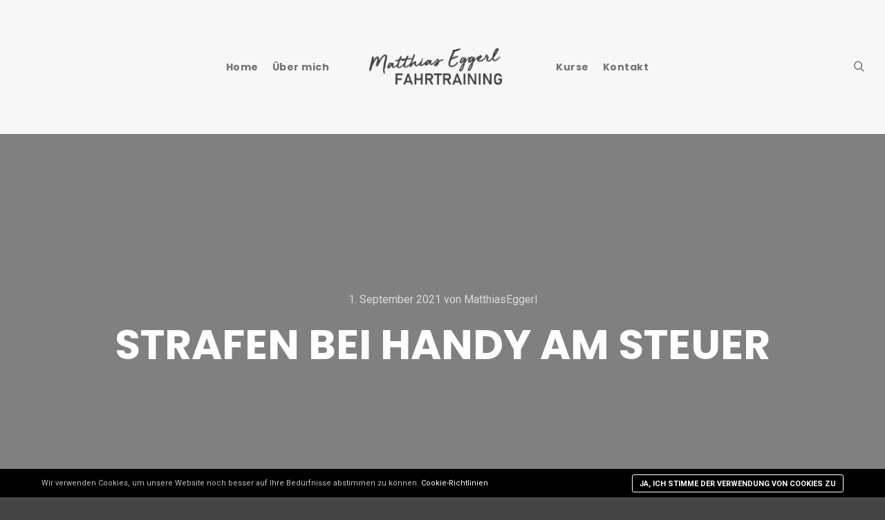

--- FILE ---
content_type: text/html; charset=UTF-8
request_url: https://www.fahrtraining-eggerl.de/strafen-bei-handy-am-steuer/
body_size: 71368
content:
<!DOCTYPE html>
<!--[if IE 9]>    <html class="no-js lt-ie10" lang="de"
	prefix="og: https://ogp.me/ns#" > <![endif]-->
<!--[if gt IE 9]><!--> <html class="no-js" lang="de"
	prefix="og: https://ogp.me/ns#" > <!--<![endif]-->
<head>

<meta charset="UTF-8" />
<meta name="viewport" content="width=device-width,initial-scale=1" />
<meta http-equiv="X-UA-Compatible" content="IE=edge">
<link rel="profile" href="https://gmpg.org/xfn/11" />
<title>Strafen bei Handy am Steuer | Matthias Eggerl Fahrtraining</title>

		<!-- All in One SEO 4.1.5.3 -->
		<meta name="description" content="Das Team des Fahrtrainings Eggerl klärt an dieser Stelle über die aktuellen Bestimmungen rund um die Benutzung elektronischer Geräte während der Fahrt auf." />
		<meta name="robots" content="max-image-preview:large" />
		<meta name="google-site-verification" content="IMo0AS3XKwhIG6AOMrHFBP2KlbFA4Cdm65GO51gmbjo" />
		<link rel="canonical" href="https://www.fahrtraining-eggerl.de/strafen-bei-handy-am-steuer/" />

		<meta name="google-site-verification" content="IMo0AS3XKwhIG6AOMrHFBP2KlbFA4Cdm65GO51gmbjo" />
		<meta property="og:locale" content="de_DE" />
		<meta property="og:site_name" content="Matthias Eggerl Fahrtraining |" />
		<meta property="og:type" content="article" />
		<meta property="og:title" content="Strafen bei Handy am Steuer | Matthias Eggerl Fahrtraining" />
		<meta property="og:description" content="Das Team des Fahrtrainings Eggerl klärt an dieser Stelle über die aktuellen Bestimmungen rund um die Benutzung elektronischer Geräte während der Fahrt auf." />
		<meta property="og:url" content="https://www.fahrtraining-eggerl.de/strafen-bei-handy-am-steuer/" />
		<meta property="article:published_time" content="2021-09-01T17:10:57+00:00" />
		<meta property="article:modified_time" content="2023-11-29T14:28:57+00:00" />
		<meta property="article:publisher" content="https://www.facebook.com/fahrtraining.eggerl" />
		<meta name="twitter:card" content="summary" />
		<meta name="twitter:domain" content="www.fahrtraining-eggerl.de" />
		<meta name="twitter:title" content="Strafen bei Handy am Steuer | Matthias Eggerl Fahrtraining" />
		<meta name="twitter:description" content="Das Team des Fahrtrainings Eggerl klärt an dieser Stelle über die aktuellen Bestimmungen rund um die Benutzung elektronischer Geräte während der Fahrt auf." />
		<script type="application/ld+json" class="aioseo-schema">
			{"@context":"https:\/\/schema.org","@graph":[{"@type":"WebSite","@id":"https:\/\/www.fahrtraining-eggerl.de\/#website","url":"https:\/\/www.fahrtraining-eggerl.de\/","name":"Matthias Eggerl Fahrtraining","inLanguage":"de-DE","publisher":{"@id":"https:\/\/www.fahrtraining-eggerl.de\/#organization"}},{"@type":"Organization","@id":"https:\/\/www.fahrtraining-eggerl.de\/#organization","name":"Matthias Eggerl Fahrtraining","url":"https:\/\/www.fahrtraining-eggerl.de\/","logo":{"@type":"ImageObject","@id":"https:\/\/www.fahrtraining-eggerl.de\/#organizationLogo","url":"https:\/\/www.fahrtraining-eggerl.de\/wp-content\/uploads\/2021\/07\/Logo-grau-freigestelllt-1.jpg","width":2275,"height":1312},"image":{"@id":"https:\/\/www.fahrtraining-eggerl.de\/#organizationLogo"},"sameAs":["https:\/\/www.facebook.com\/fahrtraining.eggerl"],"contactPoint":{"@type":"ContactPoint","telephone":"+4917681667959","contactType":"Customer Support"}},{"@type":"BreadcrumbList","@id":"https:\/\/www.fahrtraining-eggerl.de\/strafen-bei-handy-am-steuer\/#breadcrumblist","itemListElement":[{"@type":"ListItem","@id":"https:\/\/www.fahrtraining-eggerl.de\/#listItem","position":1,"item":{"@type":"WebPage","@id":"https:\/\/www.fahrtraining-eggerl.de\/","name":"Home","description":"Fahrtraining und Weiterbildungen f\u00fcr Autofahrer in Regensburg, Wasserburg und Umgebung - von und mit Fahrtrainer Matthias Eggerl.","url":"https:\/\/www.fahrtraining-eggerl.de\/"},"nextItem":"https:\/\/www.fahrtraining-eggerl.de\/strafen-bei-handy-am-steuer\/#listItem"},{"@type":"ListItem","@id":"https:\/\/www.fahrtraining-eggerl.de\/strafen-bei-handy-am-steuer\/#listItem","position":2,"item":{"@type":"WebPage","@id":"https:\/\/www.fahrtraining-eggerl.de\/strafen-bei-handy-am-steuer\/","name":"Strafen bei Handy am Steuer","description":"Das Team des Fahrtrainings Eggerl kl\u00e4rt an dieser Stelle \u00fcber die aktuellen Bestimmungen rund um die Benutzung elektronischer Ger\u00e4te w\u00e4hrend der Fahrt auf.","url":"https:\/\/www.fahrtraining-eggerl.de\/strafen-bei-handy-am-steuer\/"},"previousItem":"https:\/\/www.fahrtraining-eggerl.de\/#listItem"}]},{"@type":"Person","@id":"https:\/\/www.fahrtraining-eggerl.de\/author\/matthiaseggerl\/#author","url":"https:\/\/www.fahrtraining-eggerl.de\/author\/matthiaseggerl\/","name":"MatthiasEggerl","image":{"@type":"ImageObject","@id":"https:\/\/www.fahrtraining-eggerl.de\/strafen-bei-handy-am-steuer\/#authorImage","url":"https:\/\/secure.gravatar.com\/avatar\/01ff1931fcd74b3f86efdb15405c12c9?s=96&d=mm&r=g","width":96,"height":96,"caption":"MatthiasEggerl"},"sameAs":["https:\/\/www.facebook.com\/fahrtraining.eggerl"]},{"@type":"WebPage","@id":"https:\/\/www.fahrtraining-eggerl.de\/strafen-bei-handy-am-steuer\/#webpage","url":"https:\/\/www.fahrtraining-eggerl.de\/strafen-bei-handy-am-steuer\/","name":"Strafen bei Handy am Steuer | Matthias Eggerl Fahrtraining","description":"Das Team des Fahrtrainings Eggerl kl\u00e4rt an dieser Stelle \u00fcber die aktuellen Bestimmungen rund um die Benutzung elektronischer Ger\u00e4te w\u00e4hrend der Fahrt auf.","inLanguage":"de-DE","isPartOf":{"@id":"https:\/\/www.fahrtraining-eggerl.de\/#website"},"breadcrumb":{"@id":"https:\/\/www.fahrtraining-eggerl.de\/strafen-bei-handy-am-steuer\/#breadcrumblist"},"author":"https:\/\/www.fahrtraining-eggerl.de\/author\/matthiaseggerl\/#author","creator":"https:\/\/www.fahrtraining-eggerl.de\/author\/matthiaseggerl\/#author","datePublished":"2021-09-01T17:10:57+00:00","dateModified":"2023-11-29T14:28:57+00:00"},{"@type":"BlogPosting","@id":"https:\/\/www.fahrtraining-eggerl.de\/strafen-bei-handy-am-steuer\/#blogposting","name":"Strafen bei Handy am Steuer | Matthias Eggerl Fahrtraining","description":"Das Team des Fahrtrainings Eggerl kl\u00e4rt an dieser Stelle \u00fcber die aktuellen Bestimmungen rund um die Benutzung elektronischer Ger\u00e4te w\u00e4hrend der Fahrt auf.","inLanguage":"de-DE","headline":"Strafen bei Handy am Steuer","author":{"@id":"https:\/\/www.fahrtraining-eggerl.de\/author\/matthiaseggerl\/#author"},"publisher":{"@id":"https:\/\/www.fahrtraining-eggerl.de\/#organization"},"datePublished":"2021-09-01T17:10:57+00:00","dateModified":"2023-11-29T14:28:57+00:00","articleSection":"Uncategorized","mainEntityOfPage":{"@id":"https:\/\/www.fahrtraining-eggerl.de\/strafen-bei-handy-am-steuer\/#webpage"},"isPartOf":{"@id":"https:\/\/www.fahrtraining-eggerl.de\/strafen-bei-handy-am-steuer\/#webpage"},"image":{"@type":"ImageObject","@id":"https:\/\/www.fahrtraining-eggerl.de\/#articleImage","url":"https:\/\/www.fahrtraining-eggerl.de\/wp-content\/uploads\/2021\/07\/Logo-grau-freigestelllt-1.jpg","width":2275,"height":1312}}]}
		</script>
		<!-- All in One SEO -->

<link rel='dns-prefetch' href='//s.w.org' />
<link href='https://fonts.gstatic.com' crossorigin rel='preconnect' />
<link rel="alternate" type="application/rss+xml" title="Matthias Eggerl Fahrtraining &raquo; Feed" href="https://www.fahrtraining-eggerl.de/feed/" />
<link rel="alternate" type="application/rss+xml" title="Matthias Eggerl Fahrtraining &raquo; Kommentar-Feed" href="https://www.fahrtraining-eggerl.de/comments/feed/" />
<link rel="alternate" type="application/rss+xml" title="Matthias Eggerl Fahrtraining &raquo; Strafen bei Handy am Steuer-Kommentar-Feed" href="https://www.fahrtraining-eggerl.de/strafen-bei-handy-am-steuer/feed/" />
		<!-- This site uses the Google Analytics by ExactMetrics plugin v7.10.0 - Using Analytics tracking - https://www.exactmetrics.com/ -->
							<script
				src="//www.googletagmanager.com/gtag/js?id=UA-206516052-1"  data-cfasync="false" data-wpfc-render="false" type="text/javascript" async></script>
			<script data-cfasync="false" data-wpfc-render="false" type="text/javascript">
				var em_version = '7.10.0';
				var em_track_user = true;
				var em_no_track_reason = '';
				
								var disableStrs = [
															'ga-disable-UA-206516052-1',
									];

				/* Function to detect opted out users */
				function __gtagTrackerIsOptedOut() {
					for (var index = 0; index < disableStrs.length; index++) {
						if (document.cookie.indexOf(disableStrs[index] + '=true') > -1) {
							return true;
						}
					}

					return false;
				}

				/* Disable tracking if the opt-out cookie exists. */
				if (__gtagTrackerIsOptedOut()) {
					for (var index = 0; index < disableStrs.length; index++) {
						window[disableStrs[index]] = true;
					}
				}

				/* Opt-out function */
				function __gtagTrackerOptout() {
					for (var index = 0; index < disableStrs.length; index++) {
						document.cookie = disableStrs[index] + '=true; expires=Thu, 31 Dec 2099 23:59:59 UTC; path=/';
						window[disableStrs[index]] = true;
					}
				}

				if ('undefined' === typeof gaOptout) {
					function gaOptout() {
						__gtagTrackerOptout();
					}
				}
								window.dataLayer = window.dataLayer || [];

				window.ExactMetricsDualTracker = {
					helpers: {},
					trackers: {},
				};
				if (em_track_user) {
					function __gtagDataLayer() {
						dataLayer.push(arguments);
					}

					function __gtagTracker(type, name, parameters) {
						if (!parameters) {
							parameters = {};
						}

						if (parameters.send_to) {
							__gtagDataLayer.apply(null, arguments);
							return;
						}

						if (type === 'event') {
							
														parameters.send_to = exactmetrics_frontend.ua;
							__gtagDataLayer(type, name, parameters);
													} else {
							__gtagDataLayer.apply(null, arguments);
						}
					}

					__gtagTracker('js', new Date());
					__gtagTracker('set', {
						'developer_id.dNDMyYj': true,
											});
															__gtagTracker('config', 'UA-206516052-1', {"forceSSL":"true","link_attribution":"true"} );
										window.gtag = __gtagTracker;										(function () {
						/* https://developers.google.com/analytics/devguides/collection/analyticsjs/ */
						/* ga and __gaTracker compatibility shim. */
						var noopfn = function () {
							return null;
						};
						var newtracker = function () {
							return new Tracker();
						};
						var Tracker = function () {
							return null;
						};
						var p = Tracker.prototype;
						p.get = noopfn;
						p.set = noopfn;
						p.send = function () {
							var args = Array.prototype.slice.call(arguments);
							args.unshift('send');
							__gaTracker.apply(null, args);
						};
						var __gaTracker = function () {
							var len = arguments.length;
							if (len === 0) {
								return;
							}
							var f = arguments[len - 1];
							if (typeof f !== 'object' || f === null || typeof f.hitCallback !== 'function') {
								if ('send' === arguments[0]) {
									var hitConverted, hitObject = false, action;
									if ('event' === arguments[1]) {
										if ('undefined' !== typeof arguments[3]) {
											hitObject = {
												'eventAction': arguments[3],
												'eventCategory': arguments[2],
												'eventLabel': arguments[4],
												'value': arguments[5] ? arguments[5] : 1,
											}
										}
									}
									if ('pageview' === arguments[1]) {
										if ('undefined' !== typeof arguments[2]) {
											hitObject = {
												'eventAction': 'page_view',
												'page_path': arguments[2],
											}
										}
									}
									if (typeof arguments[2] === 'object') {
										hitObject = arguments[2];
									}
									if (typeof arguments[5] === 'object') {
										Object.assign(hitObject, arguments[5]);
									}
									if ('undefined' !== typeof arguments[1].hitType) {
										hitObject = arguments[1];
										if ('pageview' === hitObject.hitType) {
											hitObject.eventAction = 'page_view';
										}
									}
									if (hitObject) {
										action = 'timing' === arguments[1].hitType ? 'timing_complete' : hitObject.eventAction;
										hitConverted = mapArgs(hitObject);
										__gtagTracker('event', action, hitConverted);
									}
								}
								return;
							}

							function mapArgs(args) {
								var arg, hit = {};
								var gaMap = {
									'eventCategory': 'event_category',
									'eventAction': 'event_action',
									'eventLabel': 'event_label',
									'eventValue': 'event_value',
									'nonInteraction': 'non_interaction',
									'timingCategory': 'event_category',
									'timingVar': 'name',
									'timingValue': 'value',
									'timingLabel': 'event_label',
									'page': 'page_path',
									'location': 'page_location',
									'title': 'page_title',
								};
								for (arg in args) {
																		if (!(!args.hasOwnProperty(arg) || !gaMap.hasOwnProperty(arg))) {
										hit[gaMap[arg]] = args[arg];
									} else {
										hit[arg] = args[arg];
									}
								}
								return hit;
							}

							try {
								f.hitCallback();
							} catch (ex) {
							}
						};
						__gaTracker.create = newtracker;
						__gaTracker.getByName = newtracker;
						__gaTracker.getAll = function () {
							return [];
						};
						__gaTracker.remove = noopfn;
						__gaTracker.loaded = true;
						window['__gaTracker'] = __gaTracker;
					})();
									} else {
										console.log("");
					(function () {
						function __gtagTracker() {
							return null;
						}

						window['__gtagTracker'] = __gtagTracker;
						window['gtag'] = __gtagTracker;
					})();
									}
			</script>
				<!-- / Google Analytics by ExactMetrics -->
				<!-- This site uses the Google Analytics by MonsterInsights plugin v8.10.0 - Using Analytics tracking - https://www.monsterinsights.com/ -->
							<script
				src="//www.googletagmanager.com/gtag/js?id=UA-206516052-1"  data-cfasync="false" data-wpfc-render="false" type="text/javascript" async></script>
			<script data-cfasync="false" data-wpfc-render="false" type="text/javascript">
				var mi_version = '8.10.0';
				var mi_track_user = true;
				var mi_no_track_reason = '';
				
								var disableStrs = [
															'ga-disable-UA-206516052-1',
									];

				/* Function to detect opted out users */
				function __gtagTrackerIsOptedOut() {
					for (var index = 0; index < disableStrs.length; index++) {
						if (document.cookie.indexOf(disableStrs[index] + '=true') > -1) {
							return true;
						}
					}

					return false;
				}

				/* Disable tracking if the opt-out cookie exists. */
				if (__gtagTrackerIsOptedOut()) {
					for (var index = 0; index < disableStrs.length; index++) {
						window[disableStrs[index]] = true;
					}
				}

				/* Opt-out function */
				function __gtagTrackerOptout() {
					for (var index = 0; index < disableStrs.length; index++) {
						document.cookie = disableStrs[index] + '=true; expires=Thu, 31 Dec 2099 23:59:59 UTC; path=/';
						window[disableStrs[index]] = true;
					}
				}

				if ('undefined' === typeof gaOptout) {
					function gaOptout() {
						__gtagTrackerOptout();
					}
				}
								window.dataLayer = window.dataLayer || [];

				window.MonsterInsightsDualTracker = {
					helpers: {},
					trackers: {},
				};
				if (mi_track_user) {
					function __gtagDataLayer() {
						dataLayer.push(arguments);
					}

					function __gtagTracker(type, name, parameters) {
						if (!parameters) {
							parameters = {};
						}

						if (parameters.send_to) {
							__gtagDataLayer.apply(null, arguments);
							return;
						}

						if (type === 'event') {
							
														parameters.send_to = monsterinsights_frontend.ua;
							__gtagDataLayer(type, name, parameters);
													} else {
							__gtagDataLayer.apply(null, arguments);
						}
					}

					__gtagTracker('js', new Date());
					__gtagTracker('set', {
						'developer_id.dZGIzZG': true,
											});
															__gtagTracker('config', 'UA-206516052-1', {"forceSSL":"true","link_attribution":"true"} );
										window.gtag = __gtagTracker;										(function () {
						/* https://developers.google.com/analytics/devguides/collection/analyticsjs/ */
						/* ga and __gaTracker compatibility shim. */
						var noopfn = function () {
							return null;
						};
						var newtracker = function () {
							return new Tracker();
						};
						var Tracker = function () {
							return null;
						};
						var p = Tracker.prototype;
						p.get = noopfn;
						p.set = noopfn;
						p.send = function () {
							var args = Array.prototype.slice.call(arguments);
							args.unshift('send');
							__gaTracker.apply(null, args);
						};
						var __gaTracker = function () {
							var len = arguments.length;
							if (len === 0) {
								return;
							}
							var f = arguments[len - 1];
							if (typeof f !== 'object' || f === null || typeof f.hitCallback !== 'function') {
								if ('send' === arguments[0]) {
									var hitConverted, hitObject = false, action;
									if ('event' === arguments[1]) {
										if ('undefined' !== typeof arguments[3]) {
											hitObject = {
												'eventAction': arguments[3],
												'eventCategory': arguments[2],
												'eventLabel': arguments[4],
												'value': arguments[5] ? arguments[5] : 1,
											}
										}
									}
									if ('pageview' === arguments[1]) {
										if ('undefined' !== typeof arguments[2]) {
											hitObject = {
												'eventAction': 'page_view',
												'page_path': arguments[2],
											}
										}
									}
									if (typeof arguments[2] === 'object') {
										hitObject = arguments[2];
									}
									if (typeof arguments[5] === 'object') {
										Object.assign(hitObject, arguments[5]);
									}
									if ('undefined' !== typeof arguments[1].hitType) {
										hitObject = arguments[1];
										if ('pageview' === hitObject.hitType) {
											hitObject.eventAction = 'page_view';
										}
									}
									if (hitObject) {
										action = 'timing' === arguments[1].hitType ? 'timing_complete' : hitObject.eventAction;
										hitConverted = mapArgs(hitObject);
										__gtagTracker('event', action, hitConverted);
									}
								}
								return;
							}

							function mapArgs(args) {
								var arg, hit = {};
								var gaMap = {
									'eventCategory': 'event_category',
									'eventAction': 'event_action',
									'eventLabel': 'event_label',
									'eventValue': 'event_value',
									'nonInteraction': 'non_interaction',
									'timingCategory': 'event_category',
									'timingVar': 'name',
									'timingValue': 'value',
									'timingLabel': 'event_label',
									'page': 'page_path',
									'location': 'page_location',
									'title': 'page_title',
								};
								for (arg in args) {
																		if (!(!args.hasOwnProperty(arg) || !gaMap.hasOwnProperty(arg))) {
										hit[gaMap[arg]] = args[arg];
									} else {
										hit[arg] = args[arg];
									}
								}
								return hit;
							}

							try {
								f.hitCallback();
							} catch (ex) {
							}
						};
						__gaTracker.create = newtracker;
						__gaTracker.getByName = newtracker;
						__gaTracker.getAll = function () {
							return [];
						};
						__gaTracker.remove = noopfn;
						__gaTracker.loaded = true;
						window['__gaTracker'] = __gaTracker;
					})();
									} else {
										console.log("");
					(function () {
						function __gtagTracker() {
							return null;
						}

						window['__gtagTracker'] = __gtagTracker;
						window['gtag'] = __gtagTracker;
					})();
									}
			</script>
				<!-- / Google Analytics by MonsterInsights -->
		<script type="text/javascript">
window._wpemojiSettings = {"baseUrl":"https:\/\/s.w.org\/images\/core\/emoji\/14.0.0\/72x72\/","ext":".png","svgUrl":"https:\/\/s.w.org\/images\/core\/emoji\/14.0.0\/svg\/","svgExt":".svg","source":{"concatemoji":"https:\/\/www.fahrtraining-eggerl.de\/wp-includes\/js\/wp-emoji-release.min.js?ver=6.0.11"}};
/*! This file is auto-generated */
!function(e,a,t){var n,r,o,i=a.createElement("canvas"),p=i.getContext&&i.getContext("2d");function s(e,t){var a=String.fromCharCode,e=(p.clearRect(0,0,i.width,i.height),p.fillText(a.apply(this,e),0,0),i.toDataURL());return p.clearRect(0,0,i.width,i.height),p.fillText(a.apply(this,t),0,0),e===i.toDataURL()}function c(e){var t=a.createElement("script");t.src=e,t.defer=t.type="text/javascript",a.getElementsByTagName("head")[0].appendChild(t)}for(o=Array("flag","emoji"),t.supports={everything:!0,everythingExceptFlag:!0},r=0;r<o.length;r++)t.supports[o[r]]=function(e){if(!p||!p.fillText)return!1;switch(p.textBaseline="top",p.font="600 32px Arial",e){case"flag":return s([127987,65039,8205,9895,65039],[127987,65039,8203,9895,65039])?!1:!s([55356,56826,55356,56819],[55356,56826,8203,55356,56819])&&!s([55356,57332,56128,56423,56128,56418,56128,56421,56128,56430,56128,56423,56128,56447],[55356,57332,8203,56128,56423,8203,56128,56418,8203,56128,56421,8203,56128,56430,8203,56128,56423,8203,56128,56447]);case"emoji":return!s([129777,127995,8205,129778,127999],[129777,127995,8203,129778,127999])}return!1}(o[r]),t.supports.everything=t.supports.everything&&t.supports[o[r]],"flag"!==o[r]&&(t.supports.everythingExceptFlag=t.supports.everythingExceptFlag&&t.supports[o[r]]);t.supports.everythingExceptFlag=t.supports.everythingExceptFlag&&!t.supports.flag,t.DOMReady=!1,t.readyCallback=function(){t.DOMReady=!0},t.supports.everything||(n=function(){t.readyCallback()},a.addEventListener?(a.addEventListener("DOMContentLoaded",n,!1),e.addEventListener("load",n,!1)):(e.attachEvent("onload",n),a.attachEvent("onreadystatechange",function(){"complete"===a.readyState&&t.readyCallback()})),(e=t.source||{}).concatemoji?c(e.concatemoji):e.wpemoji&&e.twemoji&&(c(e.twemoji),c(e.wpemoji)))}(window,document,window._wpemojiSettings);
</script>
<style type="text/css">
img.wp-smiley,
img.emoji {
	display: inline !important;
	border: none !important;
	box-shadow: none !important;
	height: 1em !important;
	width: 1em !important;
	margin: 0 0.07em !important;
	vertical-align: -0.1em !important;
	background: none !important;
	padding: 0 !important;
}
</style>
	<link rel='stylesheet' id='wp-block-library-css'  href='https://www.fahrtraining-eggerl.de/wp-includes/css/dist/block-library/style.min.css?ver=6.0.11' type='text/css' media='all' />
<style id='global-styles-inline-css' type='text/css'>
body{--wp--preset--color--black: #000000;--wp--preset--color--cyan-bluish-gray: #abb8c3;--wp--preset--color--white: #ffffff;--wp--preset--color--pale-pink: #f78da7;--wp--preset--color--vivid-red: #cf2e2e;--wp--preset--color--luminous-vivid-orange: #ff6900;--wp--preset--color--luminous-vivid-amber: #fcb900;--wp--preset--color--light-green-cyan: #7bdcb5;--wp--preset--color--vivid-green-cyan: #00d084;--wp--preset--color--pale-cyan-blue: #8ed1fc;--wp--preset--color--vivid-cyan-blue: #0693e3;--wp--preset--color--vivid-purple: #9b51e0;--wp--preset--gradient--vivid-cyan-blue-to-vivid-purple: linear-gradient(135deg,rgba(6,147,227,1) 0%,rgb(155,81,224) 100%);--wp--preset--gradient--light-green-cyan-to-vivid-green-cyan: linear-gradient(135deg,rgb(122,220,180) 0%,rgb(0,208,130) 100%);--wp--preset--gradient--luminous-vivid-amber-to-luminous-vivid-orange: linear-gradient(135deg,rgba(252,185,0,1) 0%,rgba(255,105,0,1) 100%);--wp--preset--gradient--luminous-vivid-orange-to-vivid-red: linear-gradient(135deg,rgba(255,105,0,1) 0%,rgb(207,46,46) 100%);--wp--preset--gradient--very-light-gray-to-cyan-bluish-gray: linear-gradient(135deg,rgb(238,238,238) 0%,rgb(169,184,195) 100%);--wp--preset--gradient--cool-to-warm-spectrum: linear-gradient(135deg,rgb(74,234,220) 0%,rgb(151,120,209) 20%,rgb(207,42,186) 40%,rgb(238,44,130) 60%,rgb(251,105,98) 80%,rgb(254,248,76) 100%);--wp--preset--gradient--blush-light-purple: linear-gradient(135deg,rgb(255,206,236) 0%,rgb(152,150,240) 100%);--wp--preset--gradient--blush-bordeaux: linear-gradient(135deg,rgb(254,205,165) 0%,rgb(254,45,45) 50%,rgb(107,0,62) 100%);--wp--preset--gradient--luminous-dusk: linear-gradient(135deg,rgb(255,203,112) 0%,rgb(199,81,192) 50%,rgb(65,88,208) 100%);--wp--preset--gradient--pale-ocean: linear-gradient(135deg,rgb(255,245,203) 0%,rgb(182,227,212) 50%,rgb(51,167,181) 100%);--wp--preset--gradient--electric-grass: linear-gradient(135deg,rgb(202,248,128) 0%,rgb(113,206,126) 100%);--wp--preset--gradient--midnight: linear-gradient(135deg,rgb(2,3,129) 0%,rgb(40,116,252) 100%);--wp--preset--duotone--dark-grayscale: url('#wp-duotone-dark-grayscale');--wp--preset--duotone--grayscale: url('#wp-duotone-grayscale');--wp--preset--duotone--purple-yellow: url('#wp-duotone-purple-yellow');--wp--preset--duotone--blue-red: url('#wp-duotone-blue-red');--wp--preset--duotone--midnight: url('#wp-duotone-midnight');--wp--preset--duotone--magenta-yellow: url('#wp-duotone-magenta-yellow');--wp--preset--duotone--purple-green: url('#wp-duotone-purple-green');--wp--preset--duotone--blue-orange: url('#wp-duotone-blue-orange');--wp--preset--font-size--small: 13px;--wp--preset--font-size--medium: 20px;--wp--preset--font-size--large: 36px;--wp--preset--font-size--x-large: 42px;}.has-black-color{color: var(--wp--preset--color--black) !important;}.has-cyan-bluish-gray-color{color: var(--wp--preset--color--cyan-bluish-gray) !important;}.has-white-color{color: var(--wp--preset--color--white) !important;}.has-pale-pink-color{color: var(--wp--preset--color--pale-pink) !important;}.has-vivid-red-color{color: var(--wp--preset--color--vivid-red) !important;}.has-luminous-vivid-orange-color{color: var(--wp--preset--color--luminous-vivid-orange) !important;}.has-luminous-vivid-amber-color{color: var(--wp--preset--color--luminous-vivid-amber) !important;}.has-light-green-cyan-color{color: var(--wp--preset--color--light-green-cyan) !important;}.has-vivid-green-cyan-color{color: var(--wp--preset--color--vivid-green-cyan) !important;}.has-pale-cyan-blue-color{color: var(--wp--preset--color--pale-cyan-blue) !important;}.has-vivid-cyan-blue-color{color: var(--wp--preset--color--vivid-cyan-blue) !important;}.has-vivid-purple-color{color: var(--wp--preset--color--vivid-purple) !important;}.has-black-background-color{background-color: var(--wp--preset--color--black) !important;}.has-cyan-bluish-gray-background-color{background-color: var(--wp--preset--color--cyan-bluish-gray) !important;}.has-white-background-color{background-color: var(--wp--preset--color--white) !important;}.has-pale-pink-background-color{background-color: var(--wp--preset--color--pale-pink) !important;}.has-vivid-red-background-color{background-color: var(--wp--preset--color--vivid-red) !important;}.has-luminous-vivid-orange-background-color{background-color: var(--wp--preset--color--luminous-vivid-orange) !important;}.has-luminous-vivid-amber-background-color{background-color: var(--wp--preset--color--luminous-vivid-amber) !important;}.has-light-green-cyan-background-color{background-color: var(--wp--preset--color--light-green-cyan) !important;}.has-vivid-green-cyan-background-color{background-color: var(--wp--preset--color--vivid-green-cyan) !important;}.has-pale-cyan-blue-background-color{background-color: var(--wp--preset--color--pale-cyan-blue) !important;}.has-vivid-cyan-blue-background-color{background-color: var(--wp--preset--color--vivid-cyan-blue) !important;}.has-vivid-purple-background-color{background-color: var(--wp--preset--color--vivid-purple) !important;}.has-black-border-color{border-color: var(--wp--preset--color--black) !important;}.has-cyan-bluish-gray-border-color{border-color: var(--wp--preset--color--cyan-bluish-gray) !important;}.has-white-border-color{border-color: var(--wp--preset--color--white) !important;}.has-pale-pink-border-color{border-color: var(--wp--preset--color--pale-pink) !important;}.has-vivid-red-border-color{border-color: var(--wp--preset--color--vivid-red) !important;}.has-luminous-vivid-orange-border-color{border-color: var(--wp--preset--color--luminous-vivid-orange) !important;}.has-luminous-vivid-amber-border-color{border-color: var(--wp--preset--color--luminous-vivid-amber) !important;}.has-light-green-cyan-border-color{border-color: var(--wp--preset--color--light-green-cyan) !important;}.has-vivid-green-cyan-border-color{border-color: var(--wp--preset--color--vivid-green-cyan) !important;}.has-pale-cyan-blue-border-color{border-color: var(--wp--preset--color--pale-cyan-blue) !important;}.has-vivid-cyan-blue-border-color{border-color: var(--wp--preset--color--vivid-cyan-blue) !important;}.has-vivid-purple-border-color{border-color: var(--wp--preset--color--vivid-purple) !important;}.has-vivid-cyan-blue-to-vivid-purple-gradient-background{background: var(--wp--preset--gradient--vivid-cyan-blue-to-vivid-purple) !important;}.has-light-green-cyan-to-vivid-green-cyan-gradient-background{background: var(--wp--preset--gradient--light-green-cyan-to-vivid-green-cyan) !important;}.has-luminous-vivid-amber-to-luminous-vivid-orange-gradient-background{background: var(--wp--preset--gradient--luminous-vivid-amber-to-luminous-vivid-orange) !important;}.has-luminous-vivid-orange-to-vivid-red-gradient-background{background: var(--wp--preset--gradient--luminous-vivid-orange-to-vivid-red) !important;}.has-very-light-gray-to-cyan-bluish-gray-gradient-background{background: var(--wp--preset--gradient--very-light-gray-to-cyan-bluish-gray) !important;}.has-cool-to-warm-spectrum-gradient-background{background: var(--wp--preset--gradient--cool-to-warm-spectrum) !important;}.has-blush-light-purple-gradient-background{background: var(--wp--preset--gradient--blush-light-purple) !important;}.has-blush-bordeaux-gradient-background{background: var(--wp--preset--gradient--blush-bordeaux) !important;}.has-luminous-dusk-gradient-background{background: var(--wp--preset--gradient--luminous-dusk) !important;}.has-pale-ocean-gradient-background{background: var(--wp--preset--gradient--pale-ocean) !important;}.has-electric-grass-gradient-background{background: var(--wp--preset--gradient--electric-grass) !important;}.has-midnight-gradient-background{background: var(--wp--preset--gradient--midnight) !important;}.has-small-font-size{font-size: var(--wp--preset--font-size--small) !important;}.has-medium-font-size{font-size: var(--wp--preset--font-size--medium) !important;}.has-large-font-size{font-size: var(--wp--preset--font-size--large) !important;}.has-x-large-font-size{font-size: var(--wp--preset--font-size--x-large) !important;}
</style>
<link rel='stylesheet' id='dashicons-css'  href='https://www.fahrtraining-eggerl.de/wp-includes/css/dashicons.min.css?ver=6.0.11' type='text/css' media='all' />
<link rel='stylesheet' id='elementor-icons-css'  href='https://www.fahrtraining-eggerl.de/wp-content/plugins/elementor/assets/lib/eicons/css/elementor-icons.min.css?ver=5.15.0' type='text/css' media='all' />
<link rel='stylesheet' id='elementor-frontend-legacy-css'  href='https://www.fahrtraining-eggerl.de/wp-content/plugins/elementor/assets/css/frontend-legacy.min.css?ver=3.6.7' type='text/css' media='all' />
<link rel='stylesheet' id='elementor-frontend-css'  href='https://www.fahrtraining-eggerl.de/wp-content/plugins/elementor/assets/css/frontend.min.css?ver=3.6.7' type='text/css' media='all' />
<link rel='stylesheet' id='elementor-post-10734-css'  href='https://www.fahrtraining-eggerl.de/wp-content/uploads/elementor/css/post-10734.css?ver=1658479783' type='text/css' media='all' />
<link rel='stylesheet' id='font-awesome-css'  href='https://www.fahrtraining-eggerl.de/wp-content/plugins/elementor/assets/lib/font-awesome/css/font-awesome.min.css?ver=4.7.0' type='text/css' media='all' />
<link rel='stylesheet' id='a13-icomoon-css'  href='https://www.fahrtraining-eggerl.de/wp-content/themes/rife/css/icomoon.css?ver=2.4.4.1' type='text/css' media='all' />
<link rel='stylesheet' id='a13-main-style-css'  href='https://www.fahrtraining-eggerl.de/wp-content/themes/rife/style.css?ver=2.4.4.1' type='text/css' media='all' />
<link rel='stylesheet' id='a13-user-css-css'  href='https://www.fahrtraining-eggerl.de/wp-content/uploads/apollo13_framework_files/css/user.css?ver=2.4.4.1_1681293493' type='text/css' media='all' />
<link rel='stylesheet' id='font-awesome-5-all-css'  href='https://www.fahrtraining-eggerl.de/wp-content/plugins/elementor/assets/lib/font-awesome/css/all.min.css?ver=3.6.7' type='text/css' media='all' />
<link rel='stylesheet' id='font-awesome-4-shim-css'  href='https://www.fahrtraining-eggerl.de/wp-content/plugins/elementor/assets/lib/font-awesome/css/v4-shims.min.css?ver=3.6.7' type='text/css' media='all' />
<link rel='stylesheet' id='google-fonts-1-css'  href='https://fonts.googleapis.com/css?family=Roboto%3A100%2C100italic%2C200%2C200italic%2C300%2C300italic%2C400%2C400italic%2C500%2C500italic%2C600%2C600italic%2C700%2C700italic%2C800%2C800italic%2C900%2C900italic%7CRoboto+Slab%3A100%2C100italic%2C200%2C200italic%2C300%2C300italic%2C400%2C400italic%2C500%2C500italic%2C600%2C600italic%2C700%2C700italic%2C800%2C800italic%2C900%2C900italic&#038;display=auto&#038;ver=6.0.11' type='text/css' media='all' />
<script type='text/javascript' src='https://www.fahrtraining-eggerl.de/wp-includes/js/jquery/jquery.min.js?ver=3.6.0' id='jquery-core-js'></script>
<script type='text/javascript' src='https://www.fahrtraining-eggerl.de/wp-includes/js/jquery/jquery-migrate.min.js?ver=3.3.2' id='jquery-migrate-js'></script>
<script type='text/javascript' src='https://www.fahrtraining-eggerl.de/wp-content/plugins/google-analytics-dashboard-for-wp/assets/js/frontend-gtag.min.js?ver=7.10.0' id='exactmetrics-frontend-script-js'></script>
<script data-cfasync="false" data-wpfc-render="false" type="text/javascript" id='exactmetrics-frontend-script-js-extra'>/* <![CDATA[ */
var exactmetrics_frontend = {"js_events_tracking":"true","download_extensions":"doc,pdf,ppt,zip,xls,docx,pptx,xlsx","inbound_paths":"[{\"path\":\"\\\/go\\\/\",\"label\":\"affiliate\"},{\"path\":\"\\\/recommend\\\/\",\"label\":\"affiliate\"}]","home_url":"https:\/\/www.fahrtraining-eggerl.de","hash_tracking":"false","ua":"UA-206516052-1","v4_id":""};/* ]]> */
</script>
<script type='text/javascript' src='https://www.fahrtraining-eggerl.de/wp-content/plugins/google-analytics-for-wordpress/assets/js/frontend-gtag.min.js?ver=8.10.0' id='monsterinsights-frontend-script-js'></script>
<script data-cfasync="false" data-wpfc-render="false" type="text/javascript" id='monsterinsights-frontend-script-js-extra'>/* <![CDATA[ */
var monsterinsights_frontend = {"js_events_tracking":"true","download_extensions":"doc,pdf,ppt,zip,xls,docx,pptx,xlsx","inbound_paths":"[]","home_url":"https:\/\/www.fahrtraining-eggerl.de","hash_tracking":"false","ua":"UA-206516052-1","v4_id":""};/* ]]> */
</script>
<script type='text/javascript' src='https://www.fahrtraining-eggerl.de/wp-content/plugins/elementor/assets/lib/font-awesome/js/v4-shims.min.js?ver=3.6.7' id='font-awesome-4-shim-js'></script>
<link rel="https://api.w.org/" href="https://www.fahrtraining-eggerl.de/wp-json/" /><link rel="alternate" type="application/json" href="https://www.fahrtraining-eggerl.de/wp-json/wp/v2/posts/11097" /><link rel="EditURI" type="application/rsd+xml" title="RSD" href="https://www.fahrtraining-eggerl.de/xmlrpc.php?rsd" />
<link rel="wlwmanifest" type="application/wlwmanifest+xml" href="https://www.fahrtraining-eggerl.de/wp-includes/wlwmanifest.xml" /> 
<meta name="generator" content="WordPress 6.0.11" />
<link rel='shortlink' href='https://www.fahrtraining-eggerl.de/?p=11097' />
<link rel="alternate" type="application/json+oembed" href="https://www.fahrtraining-eggerl.de/wp-json/oembed/1.0/embed?url=https%3A%2F%2Fwww.fahrtraining-eggerl.de%2Fstrafen-bei-handy-am-steuer%2F" />
<link rel="alternate" type="text/xml+oembed" href="https://www.fahrtraining-eggerl.de/wp-json/oembed/1.0/embed?url=https%3A%2F%2Fwww.fahrtraining-eggerl.de%2Fstrafen-bei-handy-am-steuer%2F&#038;format=xml" />
<script type="text/javascript">
// <![CDATA[
(function(){
    var docElement = document.documentElement,
        className = docElement.className;
    // Change `no-js` to `js`
    var reJS = new RegExp('(^|\\s)no-js( |\\s|$)');
    //space as literal in second capturing group cause there is strange situation when \s is not catched on load when other plugins add their own classes
    className = className.replace(reJS, '$1js$2');
    docElement.className = className;
})();
// ]]>
</script><script type="text/javascript">
// <![CDATA[
WebFontConfig = {
    google: {"families":["Poppins:400,700","Poppins:400,700"]},
    active: function () {
        //tell listeners that fonts are loaded
        if (window.jQuery) {
            jQuery(document.body).trigger('webfontsloaded');
        }
    }
};
(function (d) {
    var wf = d.createElement('script'), s = d.scripts[0];
    wf.src = 'https://www.fahrtraining-eggerl.de/wp-content/themes/rife/js/webfontloader.min.js';
    wf.type = 'text/javascript';
    wf.async = 'true';
    s.parentNode.insertBefore(wf, s);
})(document);
// ]]>
</script><link rel="pingback" href="https://www.fahrtraining-eggerl.de/xmlrpc.php">
<link rel="icon" href="https://www.fahrtraining-eggerl.de/wp-content/uploads/2020/10/cropped-Transparent-32x32.png" sizes="32x32" />
<link rel="icon" href="https://www.fahrtraining-eggerl.de/wp-content/uploads/2020/10/cropped-Transparent-192x192.png" sizes="192x192" />
<link rel="apple-touch-icon" href="https://www.fahrtraining-eggerl.de/wp-content/uploads/2020/10/cropped-Transparent-180x180.png" />
<meta name="msapplication-TileImage" content="https://www.fahrtraining-eggerl.de/wp-content/uploads/2020/10/cropped-Transparent-270x270.png" />
<style type="text/css">/** Mega Menu CSS: fs **/</style>
</head>

<body id="top" class="post-template-default single single-post postid-11097 single-format-standard header-horizontal site-layout-full elementor-default elementor-kit-10734 elementor-page elementor-page-11097" itemtype="https://schema.org/WebPage" itemscope>
<svg xmlns="http://www.w3.org/2000/svg" viewBox="0 0 0 0" width="0" height="0" focusable="false" role="none" style="visibility: hidden; position: absolute; left: -9999px; overflow: hidden;" ><defs><filter id="wp-duotone-dark-grayscale"><feColorMatrix color-interpolation-filters="sRGB" type="matrix" values=" .299 .587 .114 0 0 .299 .587 .114 0 0 .299 .587 .114 0 0 .299 .587 .114 0 0 " /><feComponentTransfer color-interpolation-filters="sRGB" ><feFuncR type="table" tableValues="0 0.49803921568627" /><feFuncG type="table" tableValues="0 0.49803921568627" /><feFuncB type="table" tableValues="0 0.49803921568627" /><feFuncA type="table" tableValues="1 1" /></feComponentTransfer><feComposite in2="SourceGraphic" operator="in" /></filter></defs></svg><svg xmlns="http://www.w3.org/2000/svg" viewBox="0 0 0 0" width="0" height="0" focusable="false" role="none" style="visibility: hidden; position: absolute; left: -9999px; overflow: hidden;" ><defs><filter id="wp-duotone-grayscale"><feColorMatrix color-interpolation-filters="sRGB" type="matrix" values=" .299 .587 .114 0 0 .299 .587 .114 0 0 .299 .587 .114 0 0 .299 .587 .114 0 0 " /><feComponentTransfer color-interpolation-filters="sRGB" ><feFuncR type="table" tableValues="0 1" /><feFuncG type="table" tableValues="0 1" /><feFuncB type="table" tableValues="0 1" /><feFuncA type="table" tableValues="1 1" /></feComponentTransfer><feComposite in2="SourceGraphic" operator="in" /></filter></defs></svg><svg xmlns="http://www.w3.org/2000/svg" viewBox="0 0 0 0" width="0" height="0" focusable="false" role="none" style="visibility: hidden; position: absolute; left: -9999px; overflow: hidden;" ><defs><filter id="wp-duotone-purple-yellow"><feColorMatrix color-interpolation-filters="sRGB" type="matrix" values=" .299 .587 .114 0 0 .299 .587 .114 0 0 .299 .587 .114 0 0 .299 .587 .114 0 0 " /><feComponentTransfer color-interpolation-filters="sRGB" ><feFuncR type="table" tableValues="0.54901960784314 0.98823529411765" /><feFuncG type="table" tableValues="0 1" /><feFuncB type="table" tableValues="0.71764705882353 0.25490196078431" /><feFuncA type="table" tableValues="1 1" /></feComponentTransfer><feComposite in2="SourceGraphic" operator="in" /></filter></defs></svg><svg xmlns="http://www.w3.org/2000/svg" viewBox="0 0 0 0" width="0" height="0" focusable="false" role="none" style="visibility: hidden; position: absolute; left: -9999px; overflow: hidden;" ><defs><filter id="wp-duotone-blue-red"><feColorMatrix color-interpolation-filters="sRGB" type="matrix" values=" .299 .587 .114 0 0 .299 .587 .114 0 0 .299 .587 .114 0 0 .299 .587 .114 0 0 " /><feComponentTransfer color-interpolation-filters="sRGB" ><feFuncR type="table" tableValues="0 1" /><feFuncG type="table" tableValues="0 0.27843137254902" /><feFuncB type="table" tableValues="0.5921568627451 0.27843137254902" /><feFuncA type="table" tableValues="1 1" /></feComponentTransfer><feComposite in2="SourceGraphic" operator="in" /></filter></defs></svg><svg xmlns="http://www.w3.org/2000/svg" viewBox="0 0 0 0" width="0" height="0" focusable="false" role="none" style="visibility: hidden; position: absolute; left: -9999px; overflow: hidden;" ><defs><filter id="wp-duotone-midnight"><feColorMatrix color-interpolation-filters="sRGB" type="matrix" values=" .299 .587 .114 0 0 .299 .587 .114 0 0 .299 .587 .114 0 0 .299 .587 .114 0 0 " /><feComponentTransfer color-interpolation-filters="sRGB" ><feFuncR type="table" tableValues="0 0" /><feFuncG type="table" tableValues="0 0.64705882352941" /><feFuncB type="table" tableValues="0 1" /><feFuncA type="table" tableValues="1 1" /></feComponentTransfer><feComposite in2="SourceGraphic" operator="in" /></filter></defs></svg><svg xmlns="http://www.w3.org/2000/svg" viewBox="0 0 0 0" width="0" height="0" focusable="false" role="none" style="visibility: hidden; position: absolute; left: -9999px; overflow: hidden;" ><defs><filter id="wp-duotone-magenta-yellow"><feColorMatrix color-interpolation-filters="sRGB" type="matrix" values=" .299 .587 .114 0 0 .299 .587 .114 0 0 .299 .587 .114 0 0 .299 .587 .114 0 0 " /><feComponentTransfer color-interpolation-filters="sRGB" ><feFuncR type="table" tableValues="0.78039215686275 1" /><feFuncG type="table" tableValues="0 0.94901960784314" /><feFuncB type="table" tableValues="0.35294117647059 0.47058823529412" /><feFuncA type="table" tableValues="1 1" /></feComponentTransfer><feComposite in2="SourceGraphic" operator="in" /></filter></defs></svg><svg xmlns="http://www.w3.org/2000/svg" viewBox="0 0 0 0" width="0" height="0" focusable="false" role="none" style="visibility: hidden; position: absolute; left: -9999px; overflow: hidden;" ><defs><filter id="wp-duotone-purple-green"><feColorMatrix color-interpolation-filters="sRGB" type="matrix" values=" .299 .587 .114 0 0 .299 .587 .114 0 0 .299 .587 .114 0 0 .299 .587 .114 0 0 " /><feComponentTransfer color-interpolation-filters="sRGB" ><feFuncR type="table" tableValues="0.65098039215686 0.40392156862745" /><feFuncG type="table" tableValues="0 1" /><feFuncB type="table" tableValues="0.44705882352941 0.4" /><feFuncA type="table" tableValues="1 1" /></feComponentTransfer><feComposite in2="SourceGraphic" operator="in" /></filter></defs></svg><svg xmlns="http://www.w3.org/2000/svg" viewBox="0 0 0 0" width="0" height="0" focusable="false" role="none" style="visibility: hidden; position: absolute; left: -9999px; overflow: hidden;" ><defs><filter id="wp-duotone-blue-orange"><feColorMatrix color-interpolation-filters="sRGB" type="matrix" values=" .299 .587 .114 0 0 .299 .587 .114 0 0 .299 .587 .114 0 0 .299 .587 .114 0 0 " /><feComponentTransfer color-interpolation-filters="sRGB" ><feFuncR type="table" tableValues="0.098039215686275 1" /><feFuncG type="table" tableValues="0 0.66274509803922" /><feFuncB type="table" tableValues="0.84705882352941 0.41960784313725" /><feFuncA type="table" tableValues="1 1" /></feComponentTransfer><feComposite in2="SourceGraphic" operator="in" /></filter></defs></svg><div class="whole-layout">
<div id="preloader" class="cloud_circle onReady">
    <div class="preload-content">
        <div class="preloader-animation">				<div class='cloud-circle-container'>
					<div class='cloud-circle'>
						<div class='inner'></div>
					</div>
					<div class='cloud-circle'>
						<div class='inner'></div>
					</div>
					<div class='cloud-circle'>
						<div class='inner'></div>
					</div>
					<div class='cloud-circle'>
						<div class='inner'></div>
					</div>
					<div class='cloud-circle'>
						<div class='inner'></div>
					</div>
				</div>
				</div>
        <a class="skip-preloader a13icon-cross" href="#"></a>
    </div>
</div>
                <div class="page-background to-move"></div>
        <header id="header" class="to-move a13-horizontal header-type-one_line a13-normal-variant header-variant-one_line_centered narrow no-shield tools-icons-1 no-sticky no-fixed" itemtype="https://schema.org/WPHeader" itemscope>
		<div class="head">
		
		<div class="socials-cell">

				</div>

		<div class="menu-cell">
			<div class="logo-container" itemtype="https://schema.org/Organization" itemscope><a class="logo normal-logo image-logo " href="https://www.fahrtraining-eggerl.de/" title="Matthias Eggerl Fahrtraining" rel="home" itemprop="url"><img src="https://www.fahrtraining-eggerl.de/wp-content/uploads/2023/04/Logo-grau-freigestellt.png" alt="" width="2275" height="1312" itemprop="logo" /></a></div>
			<nav id="access" class="navigation-bar" itemtype="https://schema.org/SiteNavigationElement" itemscope><!-- this element is need in HTML even if menu is disabled -->
								<div class="menu-container clearfix">
					<ul class="top-menu with-effect menu--prospero opener-icons-on left-part"><li id="menu-item-10982" class="menu-item menu-item-type-post_type menu-item-object-page menu-item-home menu-item-10982 normal-menu"><a href="https://www.fahrtraining-eggerl.de/"><span><em>Home</em></span></a></li>
<li id="menu-item-10923" class="menu-item menu-item-type-post_type menu-item-object-page menu-item-10923 normal-menu"><a href="https://www.fahrtraining-eggerl.de/ueber-mich/"><span><em>Über mich</em></span></a></li>
</ul>					<ul class="top-menu with-effect menu--prospero opener-icons-on right-part"><li id="menu-item-10924" class="menu-item menu-item-type-post_type menu-item-object-page menu-item-10924 normal-menu"><a href="https://www.fahrtraining-eggerl.de/kurse/"><span><em>Kurse</em></span></a></li>
<li id="menu-item-10936" class="menu-item menu-item-type-post_type menu-item-object-page menu-item-10936 normal-menu"><a href="https://www.fahrtraining-eggerl.de/kontakt/"><span><em>Kontakt</em></span></a></li>
</ul>				</div>
							</nav>
		</div>


		<div class="tools-cell">
		<div id="header-tools" class=" icons-1"><button id="search-button" class="a13icon-search tool" title="Suchen"><span class="screen-reader-text">Suchen</span></button><button id="mobile-menu-opener" class="a13icon-menu tool" title="Hauptmenü"><span class="screen-reader-text">Hauptmenü</span></button></div>		</div>

			</div>
	<div class="search-container"><div class="search"><span class="a13icon-search"></span>
                <form class="search-form" role="search" method="get" action="https://www.fahrtraining-eggerl.de/" >
                    <fieldset class="semantic">
                        <input placeholder="Suche &hellip;" type="search" name="s" id="s1" data-swplive="true" value="" />
                        <input type="submit" id="searchsubmit1" title="Suchen" value="Suchen" />
                        
                        
                    </fieldset>
                </form><span class="a13icon-cross close"></span></div></div></header>
    <div id="mid" class="to-move layout-full_fixed layout-no-edge layout-fixed no-sidebars">
		
<!-- Global site tag (gtag.js) - Google Analytics -->
<script async src="https://www.googletagmanager.com/gtag/js?id=UA-206516052-1">
</script>
<script>
  window.dataLayer = window.dataLayer || [];
  function gtag(){dataLayer.push(arguments);}
  gtag('js', new Date());

  gtag('config', 'UA-206516052-1');
</script><header class="title-bar a13-parallax outside title_bar_variant_centered title_bar_width_full has-effect" data-a13-parallax-type="tb" data-a13-parallax-speed="1"><div class="overlay-color"><div class="in"><div class="post-meta"><time class="entry-date published updated" datetime="2021-09-01T17:10:57+00:00" itemprop="datePublished">1. September 2021</time> von <a class="vcard author" href="https://www.fahrtraining-eggerl.de/author/matthiaseggerl/" title="Zeige alle Beiträge von MatthiasEggerl"  itemprop="author"><span class="fn"  itemprop="name">MatthiasEggerl</span></a>  </div><div class="titles"><h1 class="page-title entry-title" itemprop="headline">Strafen bei Handy am Steuer</h1></div></div></div></header>
        <article id="content" class="clearfix" itemtype="https://schema.org/CreativeWork" itemscope>
            <div class="content-limiter">
                <div id="col-mask">

                    <div id="post-11097" class="content-box post-11097 post type-post status-publish format-standard category-uncategorized">
                        <div class="formatter">
                            <div class="hentry">
                                <div class="post-hatom-fix">
								<span class="entry-title">Strafen bei Handy am Steuer</span>
								<div class="post-meta"><time class="entry-date published updated" datetime="2021-09-01T17:10:57+00:00" itemprop="datePublished">1. September 2021</time> von <a class="vcard author" href="https://www.fahrtraining-eggerl.de/author/matthiaseggerl/" title="Zeige alle Beiträge von MatthiasEggerl"  itemprop="author"><span class="fn"  itemprop="name">MatthiasEggerl</span></a>  </div>
							</div>                                <div class="real-content entry-content" itemprop="text">
                                    		<div data-elementor-type="wp-post" data-elementor-id="11097" class="elementor elementor-11097">
						<div class="elementor-inner">
				<div class="elementor-section-wrap">
									<section class="elementor-section elementor-top-section elementor-element elementor-element-4e12ac28 elementor-section-boxed elementor-section-height-default elementor-section-height-default" data-id="4e12ac28" data-element_type="section">
						<div class="elementor-container elementor-column-gap-default">
							<div class="elementor-row">
					<div class="elementor-column elementor-col-100 elementor-top-column elementor-element elementor-element-604e8adb" data-id="604e8adb" data-element_type="column">
			<div class="elementor-column-wrap elementor-element-populated">
							<div class="elementor-widget-wrap">
						<div class="elementor-element elementor-element-1e37ad41 elementor-widget elementor-widget-text-editor" data-id="1e37ad41" data-element_type="widget" data-widget_type="text-editor.default">
				<div class="elementor-widget-container">
								<div class="elementor-text-editor elementor-clearfix">
				<p><!-- wp:paragraph --></p>
<p><strong>Im Zuge der Anpassung des §23 StVO im Oktober 2017 wurde das Handyverbot am Steuer nicht nur auf andere Geräte ausgeweitet, sondern auch der Bußgeldkatatalog entsprechend angepasst.</strong> Das Team des Fahrtrainings Eggerl klärt deshalb in dieser Woche über die aktuellen Bestimmungen rund um die Benutzung elektronischer Geräte während der Fahrt auf.</p>
<p>Grundsätzlich dürfen elektronische Geräte, die „der Kommunikation, Information oder Organisation“ dienen nur benutzt werden, wenn sie dafür nicht in der Hand gehalten werden müssen. Unter diese Regelung fallen alle Handys und Smartphones, Laptops, Tablets, Navigationsgeräte, Funkgeräte und so weiter. Vorsicht ist also auch bei sehr vielen elektronischen Geräten außer dem „Klassiker“ Smartphone geboten.</p>
<p>Auch fest verbaute Geräte, wie Navigationsgeräte oder Multimedia-Einrichtungen im Auto, dürfen nur benutzt werden, wenn durch eine Sprachsteuerung bedient werden, oder wenn „zur Bedienung und Nutzung des Gerätes nur eine kurze, den Straßen-, Verkehrs-, Sicht- und Wetterverhältnissen angepasste Blickzuwendung zum Gerät bei gleichzeitig entsprechender Blickabwendung vom Verkehrsgeschehen erfolgt oder erforderlich ist“ (§23 Abs. 1a Satz 2 StVO). Dementsprechend darf auch bei der Benutzung dieser Geräte niemals die Beobachtung des Verkehrsgeschehens vernachlässigt werden, ansonsten drohen auch hier Strafen.</p>
<p>Beim Verstoß gegen das Verbot droht ein Bußgeld von <strong>100€ und ein Punkt im Fahreignungsregister in Flensburg</strong>. Wird ein anderer Verkehrsteilnehmer gefährdet (z.B. am Fußgängerüberweg nicht durchgelassen), erhöht sich das Bußgeld auf 150€ und es drohen zwei Punkte sowie ein einmonatiges Fahrverbot. Bei Sachbeschädigung infolge der Benutzung eines der genannten Geräte erhöht sich das Bußgeld noch einmal <strong>auf 200€, das Fahrverbot und die zwei Punkte</strong> bleiben bestehen. Fahrer, die noch in der Probezeit sind, müssen zudem auch bei einem einfachen Verstoß mit der Anordnung zur Teilnahme an einem Aufbauseminar für Fahranfänger rechnen. Interessant: auch als Fahrradfahrer droht bei der Benutzung eines der genannten Geräte während der Fahrt ein Verwarnungsgeld in Höhe von 55€.</p>
<p>Der Sinn dieser Regelung wird schnell deutlich, wenn man sich die zurückgelegten Meter in einer gewissen Zeitspanne vergegenwärtigt. So legt ein Fahrzeug beispielsweise<strong> bei einer Geschwindigkeit von 100 km/h pro Sekunde rund 27,8 Meter</strong> zurück. Allein das zweisekündige Lesen einer WhatsApp-Nachricht würde somit bedeuten, dass mehr als 55 Meter im Blindflug zurückgelegt werden. Dass das Tippen einer Nachricht um einiges länger dauert und somit auch das Risiko weitaus höher liegt, versteht sich von selbst. Nicht umsonst ist das Smartphone am Steuer mittlerweile Unfallursache Nummer 1.</p>
<p><strong>Unser Tipp:</strong> falls Sie eine Nachricht dringend lesen oder beantworten oder ein neues Ziel in Ihr Navigationsgerät tippen wollen, halten Sie dafür am besten an einer geeigneten Stelle an. Schalten Sie den Motor aus, denn nur dann gilt das Fahrzeug als abgestellt und die Benutzung der genannten elektronischen Geräte ist erlaubt (die Benutzung der Start-Stop-Automatik reicht hierfür nicht!). So kommen Sie sicher an und müssen sich keine Sorgen um Ihren Führerschein machen.</p>
<p>Welche Bußgelder bei der Handybenutzung ohne Fahrradhalterung auf einen zukommen, finden Sie auf <a href="https://www.bussgeldkatalog.de/handy-fahrrad/)">bussgeldkatalog.de</a>.</p>
<p>Weitere Infos unter:</p>
<p><a style="background-color: #ffffff;" href="https://www.bussgeldkatalog.org/handy/?msclkid=cd471dd9f1951a1663b57cf645345b90&amp;utm_source=bing&amp;utm_medium=cpc&amp;utm_campaign=Handy%20%7C%20Midterm%20%7C%20Exact&amp;utm_term=handy%20am%20steuer%20adac&amp;utm_content=!Handy%20am%20Steuer%20-%20Allgemein%20%7C%20Midterm%20%7C%20Exact">Handy am Steuer &#8211; Bußgeldkatalog &amp; Bußgeldrechner 2021 (bussgeldkatalog.org)</a></p>
<p><a href="https://www.adac.de/verkehr/recht/verkehrsvorschriften-deutschland/handyverstoss/">Handy am Steuer: Bußgelder und Strafen 2021 | ADAC</a></p>
<p><!-- /wp:paragraph --></p>					</div>
						</div>
				</div>
						</div>
					</div>
		</div>
								</div>
					</div>
		</section>
									</div>
			</div>
					</div>
		                                    <div class="clear"></div>
                                    
                                </div>
                            </div>

                            <div class="posts-nav"><a href="https://www.fahrtraining-eggerl.de/busse-und-oeffentliche-verkehrsmittel/" class="item prev"><span><i class="fa fa-long-arrow-left"></i> Vorheriger Beitrag</span><span class="title">Busse und öffentliche Verkehrsmittel</span><span class="image"></span></a><a href="https://www.fahrtraining-eggerl.de/autowaesche-daheim-erlaubt-oder-verboten/" class="item next"><span>Nächster Beitrag <i class="fa fa-long-arrow-right"></i></span><span class="title">Autowäsche daheim - erlaubt oder verboten?</span><span class="image"></span></a></div>
                            
                            
<div id="comments" class="comments-area">

	
	
		<div id="respond" class="comment-respond">
		<h3 id="reply-title" class="comment-reply-title">Schreibe einen Kommentar <small><a rel="nofollow" id="cancel-comment-reply-link" href="/strafen-bei-handy-am-steuer/#respond" style="display:none;">Antwort abbrechen</a></small></h3><form action="https://www.fahrtraining-eggerl.de/wp-comments-post.php" method="post" id="commentform" class="comment-form" novalidate><p class="comment-notes"><span id="email-notes">Deine E-Mail-Adresse wird nicht veröffentlicht.</span> <span class="required-field-message" aria-hidden="true">Erforderliche Felder sind mit <span class="required" aria-hidden="true">*</span> markiert</span></p><p class="comment-form-comment"><label for="comment">Kommentar <span class="required" aria-hidden="true">*</span></label> <textarea id="comment" name="comment" cols="45" rows="8" maxlength="65525" required></textarea></p><p class="comment-form-author"><label for="author">Name <span class="required" aria-hidden="true">*</span></label> <input id="author" name="author" type="text" value="" size="30" maxlength="245" required /></p>
<p class="comment-form-email"><label for="email">E-Mail <span class="required" aria-hidden="true">*</span></label> <input id="email" name="email" type="email" value="" size="30" maxlength="100" aria-describedby="email-notes" required /></p>
<p class="comment-form-url"><label for="url">Website</label> <input id="url" name="url" type="url" value="" size="30" maxlength="200" /></p>
<p class="comment-form-cookies-consent"><input id="wp-comment-cookies-consent" name="wp-comment-cookies-consent" type="checkbox" value="yes" /> <label for="wp-comment-cookies-consent">Meinen Namen, meine E-Mail-Adresse und meine Website in diesem Browser für die nächste Kommentierung speichern.</label></p>
<p class="form-submit"><input name="submit" type="submit" id="submit" class="submit" value="Kommentar abschicken" /> <input type='hidden' name='comment_post_ID' value='11097' id='comment_post_ID' />
<input type='hidden' name='comment_parent' id='comment_parent' value='0' />
</p></form>	</div><!-- #respond -->
	
</div><!-- .comments-area -->
                        </div>
                    </div>

                                    </div>
            </div>
        </article>
    	</div><!-- #mid -->

<footer id="footer" class="to-move full classic" itemtype="https://schema.org/WPFooter" itemscope><div class="foot-widgets four-col dark-sidebar"><div class="foot-content clearfix"><div id="media_image-3" class="widget widget_media_image"><img width="300" height="188" src="https://www.fahrtraining-eggerl.de/wp-content/uploads/2020/08/Logo-August-20202-Hellgrau-Freigestellt-300x188.png" class="image wp-image-10744  attachment-medium size-medium" alt="" loading="lazy" style="max-width: 100%; height: auto;" srcset="https://www.fahrtraining-eggerl.de/wp-content/uploads/2020/08/Logo-August-20202-Hellgrau-Freigestellt-300x188.png 300w, https://www.fahrtraining-eggerl.de/wp-content/uploads/2020/08/Logo-August-20202-Hellgrau-Freigestellt-1024x640.png 1024w, https://www.fahrtraining-eggerl.de/wp-content/uploads/2020/08/Logo-August-20202-Hellgrau-Freigestellt-768x480.png 768w, https://www.fahrtraining-eggerl.de/wp-content/uploads/2020/08/Logo-August-20202-Hellgrau-Freigestellt-1536x960.png 1536w, https://www.fahrtraining-eggerl.de/wp-content/uploads/2020/08/Logo-August-20202-Hellgrau-Freigestellt-2048x1280.png 2048w" sizes="(max-width: 300px) 100vw, 300px" /></div><div id="text-10" class="widget widget_text">			<div class="textwidget"><p><strong>Minortitenweg 32<br />
93047 Regensburg</strong><br />
<b>Mobil: 0176/81667959</b><br />
<strong> <a href="mailto:info@fahrtraining-eggerl.de">info@fahrtraining-eggerl.de</a></strong></p>
<p>&nbsp;</p>
</div>
		</div><div id="text-11" class="widget widget_text">			<div class="textwidget"><p><strong><a href="https://www.fahrtraining-eggerl.de/ueber-mich/">Über mich</a></strong><br />
<a href="https://www.fahrtraining-eggerl.de/kurse/"><strong> Kurse</strong></a><strong><br />
<a href="https://www.fahrtraining-eggerl.de/kontakt/">Kontakt</a></strong></p>
</div>
		</div><div id="text-12" class="widget widget_text">			<div class="textwidget"><p><strong>Unsere Partnerfahrschule:<br />
</strong><a href="https://fahrschule-eggerl.de/"><strong>Fahrschule Uwe Eggerl</strong></a></p>
<p><a href="https://www.fahrtraining-eggerl.de/impressum/"><strong>Impressum</strong></a></p>
</div>
		</div></div>
	                </div>			<div class="foot-items">
				<div class="foot-content clearfix">
	                				</div>
			</div>
		</footer>		<div id="top-closable-message" class="top-message-container bottom-screen">
			<div class="top-message">
				<div class="message">Wir verwenden Cookies, um unsere Website noch besser auf Ihre Bedürfnisse abstimmen zu können. <a href="">Cookie-Richtlinien</a></div>
									<div class="button"><span>JA, ich stimme der Verwendung von Cookies zu</span></div>			</div>
		</div>
				<a href="#top" id="to-top" class="to-top fa fa-angle-up"></a>
		<div id="content-overlay" class="to-move"></div>
		
	</div><!-- .whole-layout -->
<link rel='stylesheet' id='e-animations-css'  href='https://www.fahrtraining-eggerl.de/wp-content/plugins/elementor/assets/lib/animations/animations.min.css?ver=3.6.7' type='text/css' media='all' />
<script type='text/javascript' src='https://www.fahrtraining-eggerl.de/wp-includes/js/comment-reply.min.js?ver=6.0.11' id='comment-reply-js'></script>
<script type='text/javascript' id='apollo13framework-plugins-js-extra'>
/* <![CDATA[ */
var ApolloParams = {"ajaxurl":"https:\/\/www.fahrtraining-eggerl.de\/wp-admin\/admin-ajax.php","site_url":"https:\/\/www.fahrtraining-eggerl.de\/","defimgurl":"https:\/\/www.fahrtraining-eggerl.de\/wp-content\/themes\/rife\/images\/holders\/photo.png","options_name":"apollo13_option_rife","load_more":"Mehr laden","loading_items":"Laden der n\u00e4chsten Elemente","anchors_in_bar":"","scroll_to_anchor":"1","writing_effect_mobile":"","writing_effect_speed":"10","hide_content_under_header":"off","default_header_variant":"normal","header_sticky_top_bar":"","header_color_variants":"off","show_header_at":"","header_normal_social_colors":"color|black_hover|color|color_hover","header_light_social_colors":"semi-transparent|color_hover|color|color_hover","header_dark_social_colors":"semi-transparent|color_hover|color|color_hover","header_sticky_social_colors":"semi-transparent|color_hover|color|color_hover","close_mobile_menu_on_click":"","menu_overlay_on_click":"","allow_mobile_menu":"1","submenu_opener":"fa-angle-down","submenu_closer":"fa-angle-up","submenu_third_lvl_opener":"fa-angle-right","submenu_third_lvl_closer":"fa-angle-left","posts_layout_mode":"packery","products_brick_margin":"0","products_layout_mode":"packery","albums_list_layout_mode":"packery","album_bricks_thumb_video":"","works_list_layout_mode":"packery","work_bricks_thumb_video":"","people_list_layout_mode":"fitRows","lg_lightbox_share":"1","lg_lightbox_controls":"1","lg_lightbox_download":"","lg_lightbox_counter":"1","lg_lightbox_thumbnail":"1","lg_lightbox_show_thumbs":"","lg_lightbox_autoplay":"1","lg_lightbox_autoplay_open":"","lg_lightbox_progressbar":"1","lg_lightbox_full_screen":"1","lg_lightbox_zoom":"1","lg_lightbox_mode":"lg-slide","lg_lightbox_speed":"600","lg_lightbox_preload":"1","lg_lightbox_hide_delay":"2000","lg_lightbox_autoplay_pause":"5000","lightbox_single_post":""};
var ApolloParams = {"ajaxurl":"https:\/\/www.fahrtraining-eggerl.de\/wp-admin\/admin-ajax.php","site_url":"https:\/\/www.fahrtraining-eggerl.de\/","defimgurl":"https:\/\/www.fahrtraining-eggerl.de\/wp-content\/themes\/rife\/images\/holders\/photo.png","options_name":"apollo13_option_rife","load_more":"Mehr laden","loading_items":"Laden der n\u00e4chsten Elemente","anchors_in_bar":"","scroll_to_anchor":"1","writing_effect_mobile":"","writing_effect_speed":"10","hide_content_under_header":"off","default_header_variant":"normal","header_sticky_top_bar":"","header_color_variants":"off","show_header_at":"","header_normal_social_colors":"color|black_hover|color|color_hover","header_light_social_colors":"semi-transparent|color_hover|color|color_hover","header_dark_social_colors":"semi-transparent|color_hover|color|color_hover","header_sticky_social_colors":"semi-transparent|color_hover|color|color_hover","close_mobile_menu_on_click":"","menu_overlay_on_click":"","allow_mobile_menu":"1","submenu_opener":"fa-angle-down","submenu_closer":"fa-angle-up","submenu_third_lvl_opener":"fa-angle-right","submenu_third_lvl_closer":"fa-angle-left","posts_layout_mode":"packery","products_brick_margin":"0","products_layout_mode":"packery","albums_list_layout_mode":"packery","album_bricks_thumb_video":"","works_list_layout_mode":"packery","work_bricks_thumb_video":"","people_list_layout_mode":"fitRows","lg_lightbox_share":"1","lg_lightbox_controls":"1","lg_lightbox_download":"","lg_lightbox_counter":"1","lg_lightbox_thumbnail":"1","lg_lightbox_show_thumbs":"","lg_lightbox_autoplay":"1","lg_lightbox_autoplay_open":"","lg_lightbox_progressbar":"1","lg_lightbox_full_screen":"1","lg_lightbox_zoom":"1","lg_lightbox_mode":"lg-slide","lg_lightbox_speed":"600","lg_lightbox_preload":"1","lg_lightbox_hide_delay":"2000","lg_lightbox_autoplay_pause":"5000","lightbox_single_post":""};
/* ]]> */
</script>
<script type='text/javascript' src='https://www.fahrtraining-eggerl.de/wp-content/themes/rife/js/helpers.min.js?ver=2.4.4.1' id='apollo13framework-plugins-js'></script>
<script type='text/javascript' src='https://www.fahrtraining-eggerl.de/wp-content/themes/rife/js/jquery.fitvids.min.js?ver=1.1' id='jquery-fitvids-js'></script>
<script type='text/javascript' src='https://www.fahrtraining-eggerl.de/wp-content/themes/rife/js/jquery.fittext.min.js?ver=1.2' id='jquery-fittext-js'></script>
<script type='text/javascript' src='https://www.fahrtraining-eggerl.de/wp-content/themes/rife/js/jquery.slides.min.js?ver=3.0.4' id='jquery-slides-js'></script>
<script type='text/javascript' src='https://www.fahrtraining-eggerl.de/wp-content/themes/rife/js/jquery.sticky-kit.min.js?ver=1.1.2' id='jquery-sticky-kit-js'></script>
<script type='text/javascript' src='https://www.fahrtraining-eggerl.de/wp-content/themes/rife/js/jquery.mousewheel.min.js?ver=3.1.13' id='jquery-mousewheel-js'></script>
<script type='text/javascript' src='https://www.fahrtraining-eggerl.de/wp-content/themes/rife/js/typed.min.js?ver=1.1.4' id='jquery-typed-js'></script>
<script type='text/javascript' src='https://www.fahrtraining-eggerl.de/wp-content/themes/rife/js/isotope.pkgd.min.js?ver=3.0.6' id='apollo13framework-isotope-js'></script>
<script type='text/javascript' src='https://www.fahrtraining-eggerl.de/wp-content/themes/rife/js/script.min.js?ver=2.4.4.1' id='apollo13framework-scripts-js'></script>
<script type='text/javascript' src='https://www.fahrtraining-eggerl.de/wp-includes/js/hoverIntent.min.js?ver=1.10.2' id='hoverIntent-js'></script>
<script type='text/javascript' id='megamenu-js-extra'>
/* <![CDATA[ */
var megamenu = {"timeout":"300","interval":"100"};
/* ]]> */
</script>
<script type='text/javascript' src='https://www.fahrtraining-eggerl.de/wp-content/plugins/megamenu/js/maxmegamenu.js?ver=3.0' id='megamenu-js'></script>
<script type='text/javascript' src='https://www.fahrtraining-eggerl.de/wp-content/plugins/elementor/assets/js/webpack.runtime.min.js?ver=3.6.7' id='elementor-webpack-runtime-js'></script>
<script type='text/javascript' src='https://www.fahrtraining-eggerl.de/wp-content/plugins/elementor/assets/js/frontend-modules.min.js?ver=3.6.7' id='elementor-frontend-modules-js'></script>
<script type='text/javascript' src='https://www.fahrtraining-eggerl.de/wp-content/plugins/elementor/assets/lib/waypoints/waypoints.min.js?ver=4.0.2' id='elementor-waypoints-js'></script>
<script type='text/javascript' src='https://www.fahrtraining-eggerl.de/wp-includes/js/jquery/ui/core.min.js?ver=1.13.1' id='jquery-ui-core-js'></script>
<script type='text/javascript' src='https://www.fahrtraining-eggerl.de/wp-content/plugins/elementor/assets/lib/swiper/swiper.min.js?ver=5.3.6' id='swiper-js'></script>
<script type='text/javascript' src='https://www.fahrtraining-eggerl.de/wp-content/plugins/elementor/assets/lib/share-link/share-link.min.js?ver=3.6.7' id='share-link-js'></script>
<script type='text/javascript' src='https://www.fahrtraining-eggerl.de/wp-content/plugins/elementor/assets/lib/dialog/dialog.min.js?ver=4.9.0' id='elementor-dialog-js'></script>
<script type='text/javascript' id='elementor-frontend-js-before'>
var elementorFrontendConfig = {"environmentMode":{"edit":false,"wpPreview":false,"isScriptDebug":false},"i18n":{"shareOnFacebook":"Auf Facebook teilen","shareOnTwitter":"Auf Twitter teilen","pinIt":"Anheften","download":"Download","downloadImage":"Bild downloaden","fullscreen":"Vollbild","zoom":"Zoom","share":"Teilen","playVideo":"Video abspielen","previous":"Zur\u00fcck","next":"Weiter","close":"Schlie\u00dfen"},"is_rtl":false,"breakpoints":{"xs":0,"sm":480,"md":768,"lg":1025,"xl":1440,"xxl":1600},"responsive":{"breakpoints":{"mobile":{"label":"Mobil","value":767,"default_value":767,"direction":"max","is_enabled":true},"mobile_extra":{"label":"Mobil Extra","value":880,"default_value":880,"direction":"max","is_enabled":false},"tablet":{"label":"Tablet","value":1024,"default_value":1024,"direction":"max","is_enabled":true},"tablet_extra":{"label":"Tablet Extra","value":1200,"default_value":1200,"direction":"max","is_enabled":false},"laptop":{"label":"Laptop","value":1366,"default_value":1366,"direction":"max","is_enabled":false},"widescreen":{"label":"Breitbild","value":2400,"default_value":2400,"direction":"min","is_enabled":false}}},"version":"3.6.7","is_static":false,"experimentalFeatures":{"e_import_export":true,"e_hidden_wordpress_widgets":true,"landing-pages":true,"elements-color-picker":true,"favorite-widgets":true,"admin-top-bar":true},"urls":{"assets":"https:\/\/www.fahrtraining-eggerl.de\/wp-content\/plugins\/elementor\/assets\/"},"settings":{"page":[],"editorPreferences":[]},"kit":{"active_breakpoints":["viewport_mobile","viewport_tablet"],"global_image_lightbox":"yes","lightbox_enable_counter":"yes","lightbox_enable_fullscreen":"yes","lightbox_enable_zoom":"yes","lightbox_enable_share":"yes","lightbox_title_src":"title","lightbox_description_src":"description"},"post":{"id":11097,"title":"Strafen%20bei%20Handy%20am%20Steuer%20%7C%20Matthias%20Eggerl%20Fahrtraining","excerpt":"","featuredImage":false}};
</script>
<script type='text/javascript' src='https://www.fahrtraining-eggerl.de/wp-content/plugins/elementor/assets/js/frontend.min.js?ver=3.6.7' id='elementor-frontend-js'></script>
<script type='text/javascript' src='https://www.fahrtraining-eggerl.de/wp-content/plugins/elementor/assets/js/preloaded-modules.min.js?ver=3.6.7' id='preloaded-modules-js'></script>
</body>
</html>

--- FILE ---
content_type: text/javascript
request_url: https://www.fahrtraining-eggerl.de/wp-content/themes/rife/js/script.min.js?ver=2.4.4.1
body_size: 61988
content:
jQuery.noConflict(),function(W,q,c){"use strict";W=jQuery,Isotope.Item.prototype.hide=function(){this.isHidden=!0,this.css({display:"none"})};var F,w,O,R,P,N=q.A13FRAMEWORK,E=c.documentElement,h=W(E),n=c.body,U=W(n),V=W(q),Q=ApolloParams,H="rtl"===h.attr("dir"),B=!1,L="click",G="transitionend",Y=!1,J=[600,768,1024,1300];q.A13FRAMEWORK={onReady:function(){for(var e=["single-album-slider","single-album-scroller"],t=!1,i=0;i<e.length;i++)if(U.hasClass(e[i])){t=!0;break}void 0===W.fn.isotope||t||h.addClass("show-scroll"),Y=N.transitionsAvailable(),F=W("#header"),w=W("#header-tools"),O=W("#footer"),R=W("#mid"),(P=W("#wpadminbar")).length&&(B=!0),V.resize(N.debounce(N.layout.resize,250)),U.on("webfontsloaded",function(){V.resize()}),c.addEventListener("touchstart",function(){},!0),N.layout.set(),N.runPlugins(),N.temporarySafes(),N.elementsActions.init()},layout:{pointers:[],size:0,add:function(e){N.layout.pointers.push(e)},remove:function(e){for(var t=N.layout.pointers,i=0;i<t.length;i++)t[i]===e&&delete t[i]},set:function(){var e,t=q.getComputedStyle?getComputedStyle(n,":after").getPropertyValue("content"):null,i=V.width(),a=null===t?-1:t.indexOf("narrow");return e=-1===a?i:parseInt(t.substr(a+6),10),N.layout.size=e},resize:function(e){for(var t=N.layout,i=t.set(),a=t.pointers,n=0;n<a.length;n++)void 0!==a[n]&&a[n].call(this,e,i)}},runPlugins:function(){W("div.post-media").fitVids(),W("div.real-content").find("p").fitVids()},temporarySafes:function(){V.bind("hashchange",function(){"#!"==q.location.hash&&history.pushState("",c.title,q.location.pathname)})},cookieExpire:function(e,t){var i,a=new Date;a.setTime(a.getTime()+60*t*60*1e3),i=a.toUTCString(),c.cookie=e+"; expires="+i+"; path=/"},transitionsAvailable:function(){return void 0!==c.createElement("div").style.transition},windowVisibleAvailableHeight:function(e){void 0===e&&(e=0);var t,i=V.height(),a=B?parseInt(P.height(),10):0,n=0;if(F.hasClass("vertical")?N.layout.size<=J[2]&&(n=F.height()):n=0<e?parseInt(U.css("padding-top"),10):0,t=i-a-n,U.hasClass("site-layout-bordered")){var o=W(".theme-borders"),s=o.find(".top-border"),l=o.find(".bottom-border");t=t-(s.length?s.height():0)-(l.length?l.height():0)}if(1<e){var r=W("header.title-bar.outside");t-=r.length?r.height():0}return t},isInteger:function(e){return"number"==typeof e&&isFinite(e)&&Math.floor(e)===e},throttle:function(n,o){o||(o=100);var s=null,l=+new Date,r=!1,d=0;return function(){var e=+new Date,t=this,i=arguments,a=function(){clearTimeout(s),n.apply(t,i),l=d=e,r=!0,s=setTimeout(function(){d!==l&&a()},o)};!r||o<e-l?a():d=e}},debounce:function(i,a,n){var o;return function(){var e=this,t=arguments;o?clearTimeout(o):n&&i.apply(e,t),o=setTimeout(function(){n||i.apply(e,t),o=null},a||100)}},elementsActions:{init:function(){var t=N.elementsActions;t.preloader(),t.headerVertical(),t.headerHorizontal(),t.headerSearch(),t.topMessage(),t.logo(),t.menuOverlay(),t.sideMenu(),t.basketMenu(),t.toolsLanguages(),t.footer(),t.topMenu(),t.toTop(),Q.scroll_to_anchor&&t.scrollToAnchor(),t.parallax(),t.pageSlider(),t.titleBar(),t.stickyOnePage(),t.carousel(),t.countDown(),t.countTo(),t.fitText(),t.typedJS(),t.A13PostLightbox(),t.lightbox(),t.blogMasonry(),t.shopMasonry(),t.albumsListMasonry(),t.singleAlbumMasonry(),t.singleWork(),t.makeBricks(),t.makeSlider(),t.makeScroller(),t.worksListMasonry(),t.peopleListMasonry(),t.widgetSlider(),t.demoFlyOut(),"undefined"!=typeof wp&&void 0!==wp.customize&&void 0!==wp.customize.selectiveRefresh&&wp.customize.selectiveRefresh.bind("partial-content-rendered",function(e){Q.options_name+"[footer_switch]"===e.partial.id&&(R.css("margin-bottom",""),O=W("#footer"),t.footer())}),"undefined"!=typeof elementorFrontend&&void 0!==elementorFrontend.hooks&&(elementorFrontend.hooks.addAction("frontend/element_ready/shortcode.default",function(e){t.typedJS(e),t.makeSlider(e),t.makeScroller(e),t.blogMasonry(e),t.albumsListMasonry(e),t.worksListMasonry(e),t.peopleListMasonry(e),t.makeBricks(e)}),elementorFrontend.hooks.addAction("frontend/element_ready/a13fe-slider.default",function(e){t.makeSlider(e)}),elementorFrontend.hooks.addAction("frontend/element_ready/a13fe-scroller.default",function(e){t.makeScroller(e)}),elementorFrontend.hooks.addAction("frontend/element_ready/a13fe-gallery.default",function(e){t.makeBricks(e)}),elementorFrontend.hooks.addAction("frontend/element_ready/a13fe-post-list.default",function(e){t.blogMasonry(e),t.albumsListMasonry(e),t.worksListMasonry(e),t.peopleListMasonry(e)}))},stickyOnePage:function(){var e=R.find("div.content-box");if(e.hasClass("a13-sticky-one-page")){var t="div.real-content",i="div.vc_row",a=R.find(t).children(i),n=[],s=void 0===e.attr("data-a13-sticky-one-page-icon-global-color")?"":e.attr("data-a13-sticky-one-page-icon-global-color"),l=void 0===e.attr("data-a13-sticky-one-page-icon-global-icon")?"":e.attr("data-a13-sticky-one-page-icon-global-icon");a.each(function(){var e=W(this).attr("data-a13-sticky-one-page-icon-title");n.push(void 0===e?"":e)}),W(q).resize(N.debounce(function(){W.fn.fullpage.reBuild()},250)),W(t).fullpage({lockAnchors:!1,autoScrolling:!0,scrollingSpeed:700,fitToSection:!0,css3:!0,easingcss3:"ease",easing:"easeInOutCubic",continuousVertical:!1,loopBottom:!1,loopTop:!1,loopHorizontal:!0,scrollOverflow:!0,controlArrows:!1,verticalCentered:!0,responsiveWidth:0,responsiveHeight:0,fixedElements:"",keyboardScrolling:!0,animateAnchor:!0,recordHistory:!1,resize:!1,sectionSelector:"div.real-content > div.vc_row",navigation:!0,paddingTop:P.length?parseInt(P.height(),10)+"px":"",navigationTooltips:n,showActiveTooltip:!0,scrollBar:!1,afterRender:function(){var o=W("#fp-nav").find("ul");a.each(function(e){var t=W(this).attr("data-a13-sticky-one-page-icon-class"),i=W(this).attr("data-a13-sticky-one-page-icon-color"),a=t||l,n=i||s;a?o.children().eq(e).css({color:n}).find("a").addClass("custom").find("span").addClass(a):o.children().eq(e).css({color:n}).find("a").find("span").css({"background-color":n})}),o.fadeIn()},afterLoad:function(){},onLeave:function(e,t,i){}})}},carousel:function(){W(".a13_images_carousel").each(function(){var e=W(this),t=e.find(".owl-carousel"),i=1==e.data("wrap"),a=e.data("autoplay"),n=e.data("interval"),o=e.data("per_view"),s="1"==e.data("hide_nav"),l="1"==e.data("hide_pag");V.on("load",function(){t.owlCarousel({loop:i,items:o,autoplay:a,autoplayTimeout:n,responsive:function(e){for(var t={},i=0;i<e;i++){var a={};a=i%2?{items:i+1}:{items:i+1,center:!0},t[Math.floor(1+i*(1920/e))]=a}return t}(o),nav:!s,navText:['<span class="a13icon-chevron-thin-left">','<span class="a13icon-chevron-thin-right">'],dots:!l})})})},countDown:function(){W("div.a13_count_down").each(function(){var n=W(this),o=[n.data("weeks"),n.data("days"),n.data("hours"),n.data("minutes"),n.data("seconds")],e=n.data("style"),t=n.data("date"),i="simple"==e?"":_.template(W("#main-example-template").html()),s="00:00:00:00:00",l="00:00:00:00:00",r=/([0-9]{2})/gi;function d(e){var i=e.match(r),a={};return o.forEach(function(e,t){a[e]=i[t]}),a}if("simple"==e)n.countdown(t).on("update.countdown",function(e){W(this).html(e.strftime('<div class="block"><div class="value">%w</div> <div class="label">'+n.data("weeks")+'</div></div><div class="block"><div class="value">%d</div> <div class="label">'+n.data("days")+'</div></div><div class="block"><div class="value">%H</div> <div class="label">'+n.data("hours")+'</div></div><div class="block"><div class="value">%M</div> <div class="label">'+n.data("minutes")+'</div></div><div class="block"><div class="value">%S</div> <div class="label">'+n.data("seconds")+"</div></div>"))});else{var a=d(s);o.forEach(function(e){n.append(i({curr:a[e],next:a[e],label:e}))}),n.countdown(t,function(e){var a,t=e.strftime("%w:%d:%H:%M:%S");t!==l&&(s=l,l=t,function(t,i){var a=[];return o.forEach(function(e){t[e]!==i[e]&&a.push(e)}),a}((a={curr:d(s),next:d(l)}).curr,a.next).forEach(function(e){var t=".%s".replace(/%s/,e),i=n.find(t);i.removeClass("flip"),i.find(".curr").text(a.curr[e]),i.find(".next").text(a.next[e]),_.delay(function(e){e.addClass("flip")},50,i)}))})}})},countTo:function(){W("div.a13_counter").each(function(){var e=W(this),t=e.find("span.number"),i={onComplete:function(){e.find("span.finish-text").css({visibility:"visible",opacity:"0",top:"-20px"}).animate({top:"0",opacity:"1"},600)}};N.layout.size<=J[0]&&(i.speed=1),void 0!==W.fn.waypoint?e.waypoint(function(){t.countTo(i)},{triggerOnce:!0,offset:"bottom-in-view"}):t.countTo(i)})},fitText:function(){function e(e){var t=W(e).data("compress"),i=W(e).data("min-font-size"),a=W(e).data("max-font-size"),n={};void 0!==i&&(n.minFontSize=i),void 0!==a&&(n.maxFontSize=a),W(e).fitText(t,n)}var t=R.find(".vc_custom_heading.a13-fit_text");t.each(function(){void 0!==W.fn.waypoint?W(this).waypoint(W.proxy(e,this,this,0),{offset:"bottom-in-view",triggerOnce:!0}):void 0!==W.fn.vcwaypoint?W(this).vcwaypoint(W.proxy(e,this,this,0),{offset:"bottom-in-view",triggerOnce:!0}):e(this)})},typedJS:function(e){function t(e){var t=W(e),i=[],a=1==t.data("loop");if(!Q.writing_effect_mobile&&N.layout.size<=J[0])t.addClass("disabled-writing");else{var n=t.find(".typing-area");if(n.data("typed"))return;t.find(".sentences-to-type").children().each(function(){i.push(W(this).html())}),n.typed({strings:i,startDelay:500,typeSpeed:parseInt(Q.writing_effect_speed,10),loop:a})}}var i=(e=void 0===e?U:e).find(".a13-to-type");i.each(function(){"function"==typeof Waypoint?new Waypoint({element:this,handler:function(){t(this.element),this.destroy()},offset:"85%"}):"function"==typeof jQuery.waypoints?W(this).waypoint(W.proxy(t,this,this,0),{offset:"bottom-in-view",triggerOnce:!0}):void 0!==W.fn.vcwaypoint&&W(this).vcwaypoint(W.proxy(t,this,this,0),{offset:"bottom-in-view",triggerOnce:!0})})},parallax:function(){function p(e,t,i,a){void 0===a&&(a=1),e.style.backgroundPosition=a*t+"% "+a*i+"%"}function u(e,t,i){var a=(i-e.innerHeight())*t;e[0].style.top=a+"px"}function e(){i=!1,t.each(function(){var e=this,t=W(e),i="no-repeat"!==getComputedStyle(e).getPropertyValue("background-repeat"),a=t.hasClass("a13-parallax-video"),n=a?t.children("video.a13-bg-video"):W([]),o=a?t.data("a13-parallax-video-type"):t.data("a13-parallax-type"),s=i?t.data("a13-parallax-speed"):1;if(!a||a&&n.length){var l=q.innerHeight||E.clientHeight,r=g+l,d=t.innerHeight(),c=t.offset().top,f=c+d+l,h=(r-c)/(f-c);c<=r&&r<=f&&("tb"===o?a?u(n,h,d):p(e,50,100*h,s):"bt"===o?a?u(n,1-h,d):p(e,50,100*(1-h),s):"lr"===o?p(e,100*h,50,s):"rl"===o?p(e,100*(1-h),50,s):"tlbr"===o?p(e,100*h,100*h,s):"trbl"===o?p(e,100*(1-h),100*h,s):"bltr"===o?p(e,100*h,100*(1-h),s):"brtl"===o&&p(e,100*(1-h),100*(1-h),s))}})}var t=W("div.a13-parallax, div.a13-parallax-video, header.a13-parallax"),g=0,i=!1;t.length&&(V.off("scroll.parallax resize.parallax a13_parallax_trigger.parallax").on("scroll.parallax resize.parallax a13_parallax_trigger.parallax",function(){g=E.scrollTop||q.pageYOffset||0,i||requestAnimationFrame(e),i=!0}),V.trigger("a13_parallax_trigger"))},preloader:function(e){var t=W("#preloader");if(t.length){var i=t.find("div.preload-content"),a=t.find("a.skip-preloader"),n=t.hasClass("onReady"),o=function(){i.fadeOut().promise().done(function(){t.fadeOut(400)})};void 0===e?n?W(c).ready(o):(a.fadeIn().on(L,function(e){e.stopPropagation(),e.preventDefault(),o()}),V.load(o)):e?(a.hide(),i.show(),t.fadeIn()):o()}},logo:function(){function e(){i.load(function(){U.trigger("a13LogoLoaded")})}var t=F.find(".image-logo"),i="";if(t.length){if((i=F.find("a."+Q.default_header_variant+"-logo").children()).is("img"))return void e();if((i=F.find("a.normal-logo").children()).is("img"))return void e()}U.trigger("a13LogoLoaded")},topMenu:function(){function n(e){if(void 0!==e&&!1===e)F.removeClass("desktop_menu"),b(void 0,!0),c.off(L).children("i.sub-mark, span.title").off(L);else if(F.addClass("desktop_menu"),c.children("i.sub-mark, span.title").on(L+" keydown",function(e){if("keydown"!==e.type||-1!==[13,32].indexOf(e.keyCode)){e.stopPropagation(),e.preventDefault();var t=W(this).parent(),i=t.children("ul.sub-menu"),a=t.hasClass("open");b(t),a||(0<t.parents("li").length?t.children("i.sub-mark").removeClass(Q.submenu_third_lvl_opener).addClass(Q.submenu_third_lvl_closer):t.children("i.sub-mark").removeClass(Q.submenu_opener).addClass(Q.submenu_closer),k(i),y?(t.addClass("open"),i.slideDown(600,function(){V.trigger("mess_in_header")})):(i.show(),setTimeout(function(){t.addClass("open")},15)),U.off(L,_),U.on(L,_))}}),y){var t=c.filter(".to-open");t.length&&t.addClass("open")}}function i(e){e.preventDefault(),h.trigger("click")}function t(e){e.stopPropagation(),e.preventDefault();var t=W(this);r.hasClass("open")?(r.slideUp(200,function(){r.children().hide(),l.attr("style",""),c.removeClass("open").attr("style",""),C(),t.removeClass("active")}),r.removeClass("open"),U.removeClass("mobile-menu-open"),v.off(L,i)):(d.show(),r.slideDown(200,C),r.addClass("open"),t.addClass("active"),U.addClass("mobile-menu-open"),v.on(L,i))}function a(e){e.stopPropagation(),e.preventDefault();var t=W(this).parent(),i=t.children("ul");t.hasClass("open")?(i.slideUp(200,C),t.removeClass("open")):(i.slideDown(200,C),t.addClass("open"))}function o(e){void 0!==e&&!1===e?(F.removeClass("mobile-menu"),h.off(L),r.removeClass("open").attr("style",""),h.removeClass("active"),d.css("display",""),w.removeClass("menu-open"),F.removeClass(f).css("margin-top",""),l.length&&(c.removeClass("open").children("i.sub-mark, span.title").off("click"),l.removeClass("open").attr("style","")),U.removeClass("mobile-menu-open"),v.off(L,i),parseInt(Q.close_mobile_menu_on_click,10)&&d.children().not(c).off("click.mobile")):(F.addClass("mobile-menu"),h.off(L),h.on(L,t),l.length&&(c.children("i.sub-mark, span.title").off("click"),c.children("i.sub-mark, span.title").on("click",a)),parseInt(Q.close_mobile_menu_on_click,10)&&d.children().not(c).off("click.mobile").on("click.mobile",function(){h.trigger("click")}))}function e(e,t){var i=r.data("menu-type"),a=!!parseInt(Q.allow_mobile_menu,10);!a||J[2]<t&&"desktop"!==i?(o(!1),n(!0),r.data("menu-type","desktop")):a&&t<=J[2]&&"mobile"!==i&&(n(!1),o(!0),r.data("menu-type","mobile"))}var s,p,u,g,l=F.find("ul.sub-menu"),r=F.find("div.menu-container"),d=r.children(),c=l.parent().not(function(){return W(this).parents(".mega-menu").length}),f="scrollable-menu",h=W("#mobile-menu-opener"),v=W("#content-overlay"),m=N.layout.size,y=F.hasClass("vertical"),_=function(e){W(e.target).parents().addBack().hasClass("menu-container")||(e.stopPropagation(),e.preventDefault(),b())},b=function(e,t){var i,a=function(e){o.is(e.target)&&"visibility"===e.originalEvent.propertyName&&(o.off(G,a),n())},n=function(){o.removeClass("otherway").attr("style",""),i.each(function(){var e=W(this);0<e.parents("li").length?e.children("i.sub-mark").removeClass(Q.submenu_third_lvl_closer).addClass(Q.submenu_third_lvl_opener):e.children("i.sub-mark").removeClass(Q.submenu_closer).addClass(Q.submenu_opener)})};if(void 0===e?i=c.filter(".open"):(i=e.siblings("li").addBack().filter(".open"),1<d.length&&(i=i.add(e.parents(".top-menu").siblings().find("li.open")))),y)i.children("ul.sub-menu").slideUp(350).promise().done(function(){i.removeClass("open"),0<i.parents("li").length?i.children("i.sub-mark").removeClass(Q.submenu_third_lvl_closer).addClass(Q.submenu_third_lvl_opener):i.children("i.sub-mark").removeClass(Q.submenu_closer).addClass(Q.submenu_opener),V.trigger("mess_in_header")});else{var o=i.children("ul.sub-menu");Y&&void 0===t?(o.on(G,a),i.removeClass("open")):(i.removeClass("open"),n())}U.off(L,_)},k=function(e){F.css("overflow","hidden");var t,i,a,n=V.width(),o=e.addClass("measure").width(),s=e.parent(),l=s.offset(),r=s.hasClass("mega-menu"),d=0,c=H?"right":"left",f=!1;if(y||e.css(c,""),e.removeClass("measure"),y)r&&o>n-F.width()&&e.width(n);else if(a=l.left,i=H?n-(a+s.outerWidth()):a,r)n<o&&(e.width(n),o=n),n<(d=i+o)&&e.css(c,-(d-n));else{if(1===(d=(t=e.parents("ul")).length))n<i+o&&(f=!0);else if(1<d){var h=t.eq(0).offset().left,p=t.eq(0).width();n<(H?n-(h+p):h)+p+o&&(f=!0)}f&&e.addClass("otherway")}F.css("overflow","")},C=function(){var e=F.height()+r.height(),t=y?parseInt(F.css("top"),10):parseInt(F.css("margin-top"),10),i=V.height(),a=F.hasClass(f);y&&N.layout.size<=J[0]||(!a&&i-t<e?F.addClass(f).css(y?"margin-top":"top",V.scrollTop()):a&&e<=i-t&&F.removeClass(f).css(y?"margin-top":"top",""))};function x(){for(var e,t,i,a,n,o,s,l,r,d,c,f=[],h=0;h<u.length;h++)t=u[h],i=p.filter('a[href*="#'+t+'"]'),n=void 0,n=W("#"+t),o=V.height(),s=V.scrollTop(),l=s+o,r=n.offset().top,d=r+n.outerHeight(),(a={inView:!(l<=d&&l<=r||d<=s&&r<=s),inActivePoint:(c=l-.75*o)<=d&&r<=c}).inView?f.push({links:i,positions:a}):i.parent().removeClass(g);if(1===(e=f.length))f[0].links.parent().addClass(g);else if(1<e)for(h=0;h<f.length;h++)f[h].positions.inActivePoint?f[h].links.parent().addClass(g):f[h].links.parent().removeClass(g)}N.layout.add(e),e(0,m),s=r.find('a[href*="#"]').not('a[href="#"]'),p=W([]),u=[],g="current-menu-item",s.length&&(s.each(function(){var e,t,i=W(this),a=i.attr("href").split("/#",2);2===a.length?(t=a[1],e=a[0]):(e=(a=i.attr("href").split("#",2))[0],t=a[1]),t.length&&((e=function(e){return e.split("?",1)[0].replace(/^https?\:\/\//i,"")}(e)).length&&-1<q.location.href.indexOf(e)||!e.length)&&W("#"+t).length&&(p=p.add(i),u.push(t))}),u=u.filter(function(e,t,i){return i.indexOf(e)===t}),p.length&&(V.scroll(N.throttle(x,500)),x(),U.on("revolution.slide.onloaded",x))),r.addClass("loaded")},headerHorizontal:function(){if(F.hasClass("a13-horizontal")){for(var e,u=0,g="",v=F.outerHeight(),i=F.find("div.top-bar-container"),n=F.find("nav.navigation-bar"),a=F.hasClass("header-type-one_line"),o=a&&F.find("div.logo-container").hasClass("shield"),s=void 0,l=F.find("ul.top-menu").children().children("a, span.title"),m=!F.hasClass("no-sticky"),y=!F.hasClass("sticky-no-hiding"),_=F.hasClass("hide-until-scrolled-to"),b=W("div.rev_slider").filter(function(){return W("li[data-variant]",this).length}),k=W("div.vc_row").filter("[data-a13-header-color-variant]"),t=Q.header_color_variants,r=Q.default_header_variant,d="sticky",c=r,f=r,h=["dark","light","normal",d],p="hidden-logo",C=m||_||k.length||b.length,x=0,w={normal:F.find("a.normal-logo"),sticky:F.find("a.sticky-logo"),light:F.find("a.light-logo"),dark:F.find("a.dark-logo")},I={normal:Q.header_normal_social_colors.split("|"),light:Q.header_light_social_colors.split("|"),dark:Q.header_dark_social_colors.split("|"),sticky:Q.header_sticky_social_colors.split("|")},T=W([]),z="",A=function(){if(!o&&a&&(s=void 0,D()),v=parseInt(F.outerHeight(),10),"content"===Q.hide_content_under_header);else if("title"===Q.hide_content_under_header){var e,t=R.find("header.outside"),i=t.children();t.length&&(i.css("padding-top",""),e=parseInt(i.css("padding-top"),10),i.css("padding-top",v+e))}else U.css("padding-top",v);C&&L(),V.trigger("resize.vcRowBehaviour")},M=function(e){var t=V.scrollTop()+parseInt(v/2,10),i=e.outerHeight(),a=e.offset().top;return a<t&&t<a+i},S=function(e){if(e)F.addClass("sticky-values"),i.length&&!Q.header_sticky_top_bar&&(Y?(i.css("height",i.height()+"px"),i.on(G,E),setTimeout(function(){i.addClass("hide").css("height","")},15)):i.addClass("hide").hide()),y&&(clearTimeout(x),x=setTimeout(function(){F.css("position","fixed")},800)),U.trigger("header-sticked");else{if(F.removeClass("sticky-values"),i.length&&!Q.header_sticky_top_bar)if(Y){i.show().addClass("measure");var t=i.height();i.removeClass("measure"),i.on(G,H),setTimeout(function(){i.removeClass("hide").css("height",t+"px")},15)}else i.show().removeClass("hide");y&&(clearTimeout(x),x=setTimeout(function(){F.css("position","")},800)),U.trigger("header-unsticked")}},j=function(e,t){F.children("div.head").find("div.socials").removeClass(I[e][0]+" "+I[e][1]).addClass(I[t][0]+" "+I[t][1]),i.length&&i.find("div.socials").removeClass(I[e][2]+" "+I[e][3]).addClass(I[t][2]+" "+I[t][3])},L=function(e,t){if(m){var i=V.scrollTop(),a=0===i||i<0,n=i<v,o=u<i,s=i<u,l=0;!n&&o&&"noTop_scrollingDown"!==g?(g="noTop_scrollingDown",y&&F.addClass("sticky-hide"),S(1)):n&&o&&"top_scrollingDown"!==g?g="top_scrollingDown":y&&a&&s&&F.hasClass("sticky-values")?(F.css("position",""),F.removeClass("sticky-hide"),S(0)):y&&n&&s&&"top_scrollingUp"!==g&&"top_scrollingDown"!==g?(F.css("position","fixed"),g="top_scrollingUp",F.removeClass("sticky-hide")):!y&&n&&s&&"top_scrollingUp"!==g&&"top_scrollingDown"!==g?(g="top_scrollingUp",S(0)):!n&&s&&"noTop_scrollingUp"!==g&&(g="noTop_scrollingUp",y&&(F.css("position","fixed"),F.removeClass("sticky-hide")),S(1)),u=i}var r=!1;if(b.length)for(l=0;l<b.length;l++){var d=b.eq(l);if(M(d)){var c,f=void 0;if(void 0!==e&&void 0!==e.type&&"revolution"===e.type&&"onbeforeswap.slide"===e.namespace){if(!t.nextslide.parents("div.rev_slider").eq(0).is(d))return;f=t.nextslide.attr("data-variant")}else void 0!==(c=d.attr("data-slideactive"))&&(f=d.find('li[data-index="'+c+'"]').attr("data-variant"));void 0!==f&&(r=!0,q(f));break}}if(!r&&k.length)for(l=0;l<k.length;l++)if(M(k.eq(l))){r=!0,q(k.eq(l).attr("data-a13-header-color-variant"));break}if(r||q(),_){var h=parseInt(Q.show_header_at,10),p={};h=0<h?h:1,"object"==typeof elementorFrontend?p=W(".elementor-section-wrap").children().eq(h-1):"function"==typeof vc_js&&(p=R.find("div.real-content").children("div.vc_row").eq(h-1)),p.length&&V.scrollTop()<p.offset().top?F.addClass("hide-until-scrolled-to"):F.removeClass("hide-until-scrolled-to")}},D=function(e){var t=parseInt(F.find("div.logo-container").find("a.logo").not(".hidden-logo").innerHeight(),10),i=!!parseInt(Q.allow_mobile_menu,10),a=N.layout.size;(void 0===s||void 0!==e&&"a13LogoLoaded"===e.type)&&(s=t),void 0!==e&&"header-unsticked"===e.type&&(t=s),l.length?J[2]<a||!i?l.css({"line-height":t+"px",height:t+"px"}):l.css({"line-height":"",height:""}):J[2]<a?n.css("min-height",t):n.css("min-height","")},q=function(e){"off"!==t&&("sticky"===t&&(e="normal"),f=c,void 0===(c=e)?c=F.hasClass("sticky-values")?d:r:"normal"===c&&F.hasClass("sticky-values")&&(c=d),f!==c&&(O(),P()))},O=function(){F.removeClass(z),T.length&&T.addClass(p),j(f,r)},P=function(){F.addClass("a13-"+c+"-variant"),w[c].length?w[c].removeClass(p):e.removeClass(p),j(r,c)},E=function(e){i.is(e.target)&&"visibility"===e.originalEvent.propertyName&&(i.off(G,E),i.hide())},H=function(e){i.is(e.target)&&"opacity"===e.originalEvent.propertyName&&(i.off(G,H),i.css({display:"",height:""}))},B=0;B<h.length;B++)z+=" a13-"+h[B]+"-variant",T=T.add(w[h[B]]),r===h[B]&&(e=w[h[B]].length?w[h[B]]:w.normal);!o&&a&&(U.on("a13LogoLoaded header-unsticked header-sticked",D),F.find("a.logo").on(G,function(e){"padding-top"===e.originalEvent.propertyName&&(F.hasClass("sticky-values")?D():setTimeout(function(){A(N.layout.size)},500))}),l.length&&l.eq(0).on(G,function(e){l.eq(0).is(e.target)&&"height"===e.originalEvent.propertyName&&(F.hasClass("sticky-values")||A(N.layout.size))})),U.on("a13LogoLoaded",A),N.layout.add(A),A(N.layout.size),C&&V.scroll(N.throttle(L,250)),b.length&&b.on("revolution.slide.onbeforeswap",L)}},headerVertical:function(){if(F.hasClass("vertical")){var t,i,a,s,n,l,r,d,c,f,o,h,p,u,g=F.find("div.head"),v="stick_to_bottom",m="stick_to_top",y="footer-was-here",_=0,b=0,k=!1,e=U.hasClass("site-layout-bordered"),C=e&&!U.hasClass("no-border-top"),x=e&&!U.hasClass("no-border-bottom"),w=W("div.theme-borders"),I=w.find("div.top-border"),T=w.find("div.bottom-border"),z=!1,A=function(){b=E.scrollTop||q.pageYOffset||0,M()},M=function(){k||requestAnimationFrame(function(){j()}),k=!0},S=function(){i=a=!1,F.css("top","").removeClass(m).removeClass(v),_=-1},j=function(e){void 0===e&&(e=!1),k=!1,t<J[2]||(o=g.innerHeight(),e&&S(),h-l<o?_<=b?i?(i=!1,F.removeClass(m),n=b+r,F.css("top",n)):!a&&b+h>o+F.offset().top+c&&o+l<p&&(a=!0,F.css("top","").addClass(v).removeClass(m)):b<_&&(a?(a=!1,F.removeClass(v),n=b-f+h-o,F.css("top",n)):!i&&b+s<F.offset().top&&(i=!0,F.css("top","").addClass(m).removeClass(v))):i||(a=!(i=!0),F.css("top","").addClass(m).removeClass(v)),_=b)},L=function(){t=V.width(),b=E.scrollTop||q.pageYOffset||0,j(!0)},D=function(e,t){h=V.height(),p=U.height(),r=B?parseInt(P.height(),10):0,d=C?parseInt(I.height(),10):0,c=x?parseInt(T.height(),10):0,s=r+d,l=r+(f=d+c);var i=F.find("nav.navigation-bar");g.css("padding-bottom",""),i.css("height","");var a=parseInt(g.css("padding-bottom"),10);if(J[2]<t){if(z)return z=!1,clearTimeout(u),void(u=setTimeout(function(){D(e,t)},500));R.css("padding-top",""),O.length&&(W("#"+y).length||(O.before('<div id="'+y+'" />'),g.append(O)),g.css("padding-bottom",O.outerHeight(!0)+a));var n,o=parseInt(V.height(),10);parseInt(F.height(),10)<=o&&(n=parseInt(i.height(),10)+(o-l-parseInt(g.innerHeight(),10)),i.css("height",n)),void 0===F.data("scrolling-events")&&(F.data("scrolling-events",!0),V.on("scroll.header",A).on("mess_in_header",function(){j()}).on("resize.header",function(){clearTimeout(u),u=setTimeout(L,500)}),j())}else S(),z=!0,O.length&&g.find(O).length&&(W("#"+y).after(O).remove(),g.css("padding-bottom","")),void 0!==F.data("scrolling-events")&&(F.removeData("scrolling-events"),V.off("scroll.header mess_in_header resize.header"),clearTimeout(u),F.css("top","").removeClass(m).removeClass(v)),t<=J[0]?R.css("padding-top",""):R.css("padding-top",F.height())};N.layout.add(D),D({},N.layout.size),O.length&&O.imagesLoaded(function(){D({},N.layout.size)})}},headerSearch:function(){var t=w.find("#search-button");if(t.length){var i=F.find("div.search-container"),e=i.find("form.search-form"),a=e.find('input[name="s"]'),n=e.next(),o=function(e){"opacity"===e.originalEvent.propertyName&&(i.off(G,o),a.focus())},s=function(e){"visibility"===e.originalEvent.propertyName&&(i.off(G,s),i.removeClass("open"))};t.on("click",function(){i.hasClass("open")?n.click():(i.addClass("open"),Y?(i.on(G,o),setTimeout(function(){i.addClass("show")},15)):(i.addClass("show"),a.focus()),t.addClass("active"))}),n.on(L,function(e){e.preventDefault(),Y?i.on(G,s):i.removeClass("open"),i.removeClass("show"),t.removeClass("active")})}},topMessage:function(){var t=W("#top-closable-message");if(t.length){var e=t.find("div.button").children(),i=t.find("span.close-sidebar"),a=function(e){"opacity"===e.originalEvent.propertyName&&(t.off(G,a),t.remove())};e.add(i).one(L,function(e){e.stopPropagation(),e.preventDefault(),Y?(t.on(G,a),t.addClass("hide")):(t.addClass("hide"),t.remove()),N.cookieExpire("apollo13framework_top_msg=closed",168)})}},toolsLanguages:function(){var e=W("#tools-lang-switcher");if(e.length){var t=e.parent();e.on(L,function(){t.toggleClass("open")})}},toTop:function(){function e(){100<V.scrollTop()?t.addClass("show"):t.removeClass("show")}var t=W("#to-top");t.length&&(e(),V.scroll(N.debounce(e,250)))},scrollToAnchor:function(){function n(e,t){W("html,body").animate({scrollTop:Math.round(e.offset().top)},1e3,function(){void 0!==t&&(q.location.hash=t)})}function e(){var e=W("a").filter('[href*="#"]').length?W._data(c,"events"):null;if(e&&void 0!==e.click)for(var t=e.click.length-1;0<=t;t--){var i=e.click[t];i&&'a[href*="#"]'===i.selector&&(i.selector='a[href*="#"]:not(a)')}}if(q.location.hash.length){var t=decodeURIComponent(q.location.hash);if(-1===["#","#!"].indexOf(t)&&-1===t.indexOf("=")&&-1===t.indexOf("&")){var i=W(t),a=W("div.vc_row[data-a13-one-page-pointer="+t.slice(1)+"]");(i=(i=i.length?i:W("[name="+t.slice(1)+"]")).add(a)).length&&setTimeout(function(){n(i,t)},1500)}}var o=W("ul.top-menu"),s=W("#menu-overlay"),l=R.find("a").filter('[href*="#"]').not('[href="#"]').not('[href*="#!"]').not("[data-vc-container]").filter(function(){var e=W(this);return!(e.parent().hasClass("vc_pagination-item")||e.parents("li.vc_tta-tab").length||e.parents("h4.vc_tta-panel-title").length||e.hasClass("lae-tab-label"))}),r=o.length?o.find("a").filter('[href*="#"]').not('[href="#"]').not('[href*="#!"]'):[],d=s.length?s.find("a").filter('[href*="#"]').not('[href="#"]').not('[href*="#!"]'):[];l.add(r).add(d).add("#to-top").click(function(e){if(location.pathname.replace(/^\//,"")===this.pathname.replace(/^\//,"")&&location.hostname===this.hostname){var t=decodeURIComponent(this.hash),i=W(t),a=W("div.vc_row[data-a13-one-page-pointer="+t.slice(1)+"]");(i=(i=i.length?i:W("[name="+t.slice(1)+"]")).add(a)).length&&i.is(":visible")&&(Q.anchors_in_bar?n(i,t):(n(i),"undefined"!=typeof history&&history.pushState&&history.pushState(null,null,q.location.pathname)),e.preventDefault())}}),V.on("load",function(){setTimeout(e,300)})},menuOverlay:function(){var t=W("#menu-overlay-switch");if(t.length){var i=W("#menu-overlay"),e=W("span.close-menu"),a=function(e){"visibility"===e.originalEvent.propertyName&&i.is(e.target)&&(i.off(G,a),i.removeClass("big-content"))},n=function(e){e.preventDefault(),t.removeClass("active"),i.removeClass("open")};t.on(L,function(e){e.stopPropagation(),e.preventDefault(),i.hasClass("open")?n(e):(t.addClass("active"),i.addClass("open"),i.on(G,a),i.children().height()>i.height()&&i.addClass("big-content"))}),e.on(L,n),parseInt(Q.menu_overlay_on_click,10)&&i.find(".menu-item").find("a").on("click",function(){e.trigger("click")})}},sideMenu:function(){var i=W("#side-menu-switch");if(i.length){var a,n="-switch".length,o=W("span.close-sidebar"),s=W("#content-overlay"),l=function(e){e.preventDefault();var t=W(e.target);!t.is(o)&&t.parents().addBack().hasClass("side-widget-menu")||(i.removeClass("active"),U.removeClass(a+"-open"),s.off(L,l),o.off(L,l))};i.on(L,function(e){e.stopPropagation(),e.preventDefault();var t=W(this),i=t.attr("id");t.hasClass("active")?s.trigger("click"):(s.trigger("click"),t.addClass("active"),a=i.slice(0,i.length-n),U.addClass(a+"-open"),s.on(L,l),o.on(L,l))})}},basketMenu:function(){var a=W("#basket-menu-switch");if(a.length){var n=W("span.close-sidebar"),o="basket-menu",s=W("#"+o),l=F.hasClass("vertical"),r=l&&U.hasClass("header-side-right"),d=function(e){var t=W(e.target),i=N.layout.size;!t.is(n)&&t.parents().addBack().hasClass("basket-sidebar")||(a.removeClass("active"),U.removeClass(o+"-open"),Y?(l&&J[2]<i&&s.css("transform","translateY(100%)"),s.on(G,c),s.removeClass("show")):(s.removeClass("show"),f()),U.off(L,d),n.off(L,d))},c=function(e){s.is(e.target)&&"visibility"===e.originalEvent.propertyName&&f()},f=function(){s.off(G,c),s.hide().css("transform","")};a.on(L,function(e){e.stopPropagation(),e.preventDefault(),U.hasClass(o+"-open")?d({target:n}):(a.addClass("active"),U.addClass(o+"-open"),s.css(function(){var e,t,i=N.layout.size;return f(),r&&J[2]<i?(e=parseInt(a.offset().top,10),t=parseInt(F.offset().left,10)-s.innerWidth()):l&&J[2]<i?(e=parseInt(a.offset().top,10),t=parseInt(F.outerWidth(),10)+parseInt(F.offset().left,10)):(e=parseInt(F.offset().top,10)+parseInt(F.outerHeight(),10),(t=parseInt(a.offset().left,10)-160+parseInt(a.width()/2))+320>V.width()&&(t=V.width()-320)),{display:"block",top:e,left:t}}()),setTimeout(function(){s.addClass("show")},15),U.on(L,d),n.on(L,d))})}},titleBar:function(){var o=R.find("header.title-bar.has-effect");o.length&&(V.on("scroll resize a13_title_bar_trigger",function(){var e=E.scrollTop||q.pageYOffset||0,t=parseInt(V.height(),10),i=parseInt(o.outerHeight(),10),a=parseInt(o.offset().top,10)+50,n=(e-a)/i;n<0&&(n=0),1<n&&(n=1),a+i<e&&e+t<a||o.children().children().css({position:"relative",top:i*n,opacity:1-2.5*n})}),V.trigger("a13_title_bar_trigger"))},pageSlider:function(){var e=W(".item-slider");e.length&&e.filter(function(){return 1<W(this).find("img").length}).slidesjs({width:940,height:528.75,pagination:{active:!0},navigation:{active:!1,effect:"slide"},play:{active:!1,effect:"slide",interval:5e3,auto:!0,swap:!1,pauseOnHover:!1,restartDelay:2500}})},footer:function(){if(O.length&&F.hasClass("a13-horizontal")){var o,s=O.hasClass("unravel"),l=function(){var e=V.scrollTop();W(c).height()-V.height()-e<=o?O.removeClass("hide-it"):O.addClass("hide-it")},e=function(e,t){if(o=O.outerHeight(),V.off("scroll.footer"),t<=J[2]){var i=parseInt(R.offset().top,10),a=parseInt(R.css("padding-top"),10),n=V.height();R.css("min-height",n-(i+a+o)),s&&(R.css("margin-bottom",""),O.removeClass("hide-it"))}else R.css("min-height",""),s&&(V.on("scroll.footer",N.throttle(l,50)),R.css("margin-bottom",o),l())};N.layout.add(e),e(0,N.layout.size)}},blogMasonry:function(e){for(var t=(e=void 0===e?U:e).find("div.posts-grid-container"),i=F.hasClass("vertical"),a=0;a<t.length;a++){var n=t.eq(a),o=n.parent().prev("ul.posts-filter");n.data("isotope")||(i&&(o=o.add(F.find("ul.blog-filter"))),N.elementsActions.lazyLoadBricks({container:n,items:".archive-item",filter:o,gutter:n.data("margin"),layoutMode:Q.posts_layout_mode}))}},shopMasonry:function(){N.elementsActions.lazyLoadBricks({container:R.find(".content-box").children(".formatter").children("ul.products"),items:"li.product",filter:"",gutter:Q.products_brick_margin,layoutMode:Q.products_layout_mode})},albumsListMasonry:function(e){for(var t=(e=void 0===e?U:e).find("div.albums-grid-container"),i=F.hasClass("vertical"),a=0;a<t.length;a++){var n=t.eq(a),o=n.parent().prev("ul.albums-filter");n.data("isotope")||(i&&(o=o.add(F.find("ul.albums-filter"))),N.elementsActions.lazyLoadBricks({container:n,items:".archive-item",filter:o,gutter:n.data("margin"),layoutMode:Q.albums_list_layout_mode}))}},worksListMasonry:function(e){for(var t=(e=void 0===e?U:e).find("div.works-grid-container"),i=F.hasClass("vertical"),a=0;a<t.length;a++){var n=t.eq(a),o=n.parent().prev("ul.works-filter");n.data("isotope")||(i&&(o=o.add(F.find("ul.works-filter"))),N.elementsActions.lazyLoadBricks({container:n,items:".archive-item",filter:o,gutter:n.data("margin"),layoutMode:Q.works_list_layout_mode}))}V.on("grid:items:added",function(){U.trigger("post-load")})},peopleListMasonry:function(e){for(var t=(e=void 0===e?U:e).find("div.people-grid-container"),i=0;i<t.length;i++){var a=t.eq(i);a.data("isotope")||N.elementsActions.lazyLoadBricks({container:a,items:".archive-item",filter:a.parent().prev("ul.people-filter"),gutter:a.data("margin"),layoutMode:Q.people_list_layout_mode})}},A13PostLightbox:function(){function r(t,e){void 0===e&&(e=!0),l();var i=W(n);if(e){var a=q.location.href.split("#")[0]+o+t.parents().filter(".object-item").eq(0).attr("data-id");f(a)}h.addClass("post-lightbox-active"),i.children("div.a13-post-lightbox-content").load(t.attr("href"),"a13-ajax-get",function(){i.removeClass("loading"),s(t),U.trigger("post-load");var e=i.find(".gallery-media-collection");e.length&&e.children().each(function(){var e=W(this),t=e.find("div.album-video");t.length&&e.attr("data-html","#"+t.attr("id"))});N.elementsActions.useSlider(i.find(".a13-slider-stuff").attr("data-window_high","off")),"function"==typeof vc_js&&vc_js(),i.find("div.real-content").add(i.find("div.similar-works-frame"))})}function e(e){if(0===e.indexOf(o)){var t,i=e.slice(o.length);(t=W('div[data-id="'+i+'"]').children("a")).length&&r(t,!1)}else{var a=W(n);a.length&&a.is(":visible")&&a.children("div.controls").find("span.close").trigger("click")}}var d,c,n="#a13-post-lightbox",o="#a13lightbox-",t="undefined"!=typeof history&&history.pushState,f=function(e){t&&e!==q.location.href&&history.pushState(null,null,e)},s=function(e){var t,i=e.parents(),a=W(n).children("div.controls");i.is("div.similar-works-frame")&&(t=W("#"+i.filter(".object-item").attr("id"))).length&&(i=t.parents()),(d=i.is("div.bricks-frame")?(t=i.filter(".object-item"),c=(c=t.prevAll(".object-item").filter(":visible").eq(0)).length?c.children("a"):"",(d=t.nextAll(".object-item").filter(":visible").eq(0)).length?d.children("a"):""):i.is("div.post-grid-bricks-frame")?(t=i.filter("div.vc_grid-item"),c=(c=t.prevAll("div.vc_grid-item").filter(":visible").eq(0)).length?c.find(".object-item").children("a"):"",(d=t.nextAll("div.vc_grid-item").filter(":visible").eq(0)).length?d.find(".object-item").children("a"):""):c="").length?a.find("span.next").removeClass("inactive"):a.find("span.next").addClass("inactive"),c.length?a.find("span.prev").removeClass("inactive"):a.find("span.prev").addClass("inactive")},l=function(){function e(){n.show(),setTimeout(function(){n.addClass("show")},15)}function t(){i.find("span").not(".close").addClass("inactive")}var i,a="#a13-post-lightbox",n=W(a),o=!1,s=function(e){n.is(e.target)&&"visibility"===e.originalEvent.propertyName&&(n.off(G,s),l())},l=function(){n.hide(),n.find(".a13-slider").trigger("a13-slider-destroy"),n.children("div.a13-post-lightbox-content").empty()};n.length||(W('<div id="a13-post-lightbox" class="a13-post-lightbox"><div class="a13-post-lightbox-content"></div><div class="controls">\t<span class="close fa fa-times"></span>\t<span class="prev fa fa-chevron-'+(H?"right":"left")+' inactive"></span>\t<span class="next fa fa-chevron-'+(H?"left":"right")+' inactive"></span></div><div class="a13-post-lightbox-preloader"></div></div>').appendTo(U),o=!0),n=W(a),i=n.children("div.controls"),n.find(".a13-slider").trigger("a13-slider-destroy"),o?(i.find("span.close").on(L,function(){Y?(n.on(G,s),n.removeClass("show")):(n.removeClass("show"),l()),t(),V.off("scroll.a13-lightbox"),h.removeClass("post-lightbox-active"),f(q.location.href.split("#")[0])}).end().find("span.prev").on(L,function(){!c.length||W(this).hasClass("inactive")||n.is(".loading")||r(c)}).end().find("span.next").on(L,function(){!d.length||W(this).hasClass("inactive")||n.is(".loading")||r(d)}),e()):n.is(":visible")?t():(t(),e()),n.addClass("loading")};U.on("click",".open-item-in-lightbox > a",function(e){e.preventDefault();var t=W(e.target);t.is("a")&&r(t)}),V.on("popstate",function(){e(q.location.hash)}),q.location.hash.length&&e(q.location.hash)},lazyLoadBricks:function(e){var n=e.container instanceof jQuery?e.container:W(e.container);if(n.length){var o=e.items,s=R.find("nav.navigation"),l=W("#loadingSpace"),t=e.filter instanceof jQuery?e.filter:W(e.filter),i=e.layoutMode,a=parseInt(e.gutter,10),r="lazyload-indicator",d=n.data("lazy-load"),c=n.data("lazy-load-mode"),f=d&&"auto"===c,h=d&&!f,p=function(){W("#"+r).addClass("idle")},u=function(){var e=s.prev(".load-more-button");e.length&&e.fadeOut()},g=function(){V.on("scroll.lazyload resize.lazyload",N.throttle(function(){var e=V.scrollTop()+V.height();n.height()-e<250&&(V.off(".lazyload"),v())},150))},v=function(){if(s.length){var e=s.find("a.next");if(!e.length)return void p();if(!(n.height()<2*V.height()+V.scrollTop()&&e.length))return g(),void p();!function(e){var t=W("#"+r);t.length||(t=W('<div id="'+r+'" class="idle" title="'+Q.loading_items+'"><div class="ll-animation"></div></div>').appendTo(void 0===e?U:e)),t.removeClass("idle")}(),l.load(e.attr("href"),"a13-ajax-get",function(){var e=l.find(".navigation");s.replaceWith(e),s=e,l.imagesLoaded(function(){var e=l.find(o);void 0!==W.fn.mediaelementplayer&&l.find(".wp-video video").mediaelementplayer("undefined"==typeof mejs?{}:mejs.MediaElementDefaults),e.fitVids(),e.appendTo(n),N.elementsActions.pageSlider(),n.isotope("appended",e),v()})})}};if(l.length||(l=W('<div id="loadingSpace"></div>').appendTo(U)),i=void 0!==i&&i.length?e.layoutMode:"packery",i=void 0===Isotope.LayoutMode.modes[i]?"masonry":i,n.isotope({itemSelector:o,transitionDuration:"0.6s",isOriginLeft:!H,layoutMode:i,packery:{columnWidth:".grid-master",gutter:a},masonry:{columnWidth:".grid-master",gutter:a},fitRows:{gutter:a}}).addClass("layout-"+i),n.imagesLoaded(function(){n.isotope("layout"),f?v():h&&0===n.data("isotope").filteredItems.length&&W("div.load-more-button").click()}),U.on("webfontsloaded",function(){n.data("isotope")&&n.isotope("layout")}),U.on("jetpack-lazy-loaded-image",function(){n.data("isotope")&&setTimeout(function(){n.isotope("layout")},100)}),t.length){var m=t.find("li");m.on(L,function(e){e.stopPropagation(),e.preventDefault(),m.removeClass("selected");var t=W(this).addClass("selected").data("filter");t="__all"===t?"*":"[data-category-"+t+"]",n.isotope({filter:t}),f?V.trigger("scroll.lazyload"):h&&0===n.data("isotope").filteredItems.length&&W("div.load-more-button").click()}),m.filter(".selected").click()}h&&(function(){if(!s.prev(".load-more-button").length){s.before('<div class="load-more-button"><span class="text">'+Q.load_more+'<i class="a13icon-plus"></i></span><span class="ll-animation"></span></div>');var e=W("span.result-count");e&&W("div.load-more-button").append(e)}}(),W("div.load-more-button").on(L,function(){var a=W(this);if(s.length){var e=s.find("a.next");if(!e.length)return void u();a.addClass("loading"),l.load(e.attr("href"),"a13-ajax-get",function(){var e=l.find(".navigation");if(s.replaceWith(e),s=e,h){var t=l.find("span.result-count"),i=W("div.load-more-button").find("span.result-count");i&&i.replaceWith(t)}e.find("a.next").length||u(),l.imagesLoaded(function(){var e=l.find(o);void 0!==W.fn.mediaelementplayer&&l.find(".wp-video video").mediaelementplayer("undefined"==typeof mejs?{}:mejs.MediaElementDefaults),e.fitVids(),e.appendTo(n),N.elementsActions.pageSlider(),N.elementsActions.parallax(),n.isotope("appended",e),a.removeClass("loading"),0===n.data("isotope").filteredItems.length&&W("div.load-more-button").click()})})}}))}},singleCptMasonry:function(e){var p=e.container instanceof jQuery?e.container:W(e.container);if(p.length){var o=p.prevAll(".gallery-media-collection"),u=o.children(),s=e.id?e.id:1,n=W('<div id="loadingSpace-'+s+'" class="loadingSpace"></div>').appendTo(U),l=e.filter?e.filter instanceof jQuery?e.filter:W(e.filter):W([]),r=e.proofing_filter?W(e.proofing_filter):W([]),g=W("#done-with-proofing"),d="lazyload-indicator",v=p.data("cover-color"),m=parseInt(p.data("desc"),10),y=parseInt(p.data("proofing"),10),_=parseInt(p.data("socials"),10),b=!!Q.proofing_manual_ids,c=0,f=u.length,k=e.thumbs_video?e.thumbs_video:"",a=e.sticky_sidebar?e.sticky_sidebar_el:"",h=function(){W("#"+d).addClass("idle")},C=function(e){function t(){var e="";if(y){var t=a.data("proofing_id")+"",i=1==a.data("proofing_checked");b||a.hasClass("subtype-videolink")||(t=a.data("id")+""),e+='<div class="proofing">',t.length&&(e+='<span class="p-id">'+t+"</span>"),e+='<i class="p-comment fa fa-commenting'+(f.length?" filled":"")+'" title="'+Q.proofing_add_comment+'"></i>',e+='<i class="p-check fa fa-check'+(i?" filled":"")+'" title="'+(i?Q.proofing_uncheck_item:Q.proofing_mark_item)+'"></i>',e+="</div>"}return e}var a=u.eq(e),i="",n=a.find(".item-desc").find(".description"),o=a.find(".add_to_cart_inline"),s=a.children(".item__link"),l=s.text(),r=a.data("filter"),d="",c=a.hasClass("type-video")?"type-video":"type-image",f=y?a.find("div.proofing_comment").html():"";if(void 0!==r&&r.length)for(var h=r.split(","),p=0;p<h.length;p++)h[p].length&&(d+=" data-category-"+h[p]+'="1"');return y&&(d+=' data-proofing_checked="'+a.data("proofing_checked")+'"',d+=' data-proofing_comment="'+a.data("proofing_comment")+'"'),o=o.length?W("<div />").append(o.clone()).html():"",k||"type-video"!=c?(i+='<div class="archive-item object-item w'+a.data("ratio_x")+" "+c+'"'+d+">",i+='<img src="'+a.data("brick_image")+'" alt="'+a.data("alt_attr")+'" title="'+l+'" />',i+='<div class="cover" style="'+(v?"background-color:"+v+";":"")+'"></div>',i+='<div class="covering-image"></div>',i+='<div class="icon a13icon-plus"></div>',i+='<div class="caption">',m&&(i+='<div class="texts_group">',i+='<h2 class="post-title">',l.length&&(i+=l),i+="</h2>",i+=n.length?'<div class="excerpt">'+n.html()+o+"</div>":"",i+="</div>"),a.hasClass("link")&&(i+='<a href="'+s.attr("href")+'"'+(1===parseInt(a.data("link_target"),10)?' target="_blank"':"")+"></a>"),i+="</div>",_&&(i+='<div class="social"></div>')):a.hasClass("subtype-videolink")?(i+='<div class="archive-item object-item w'+a.data("ratio_x")+" "+c+'"'+d+">",i+='<iframe src="'+a.data("video_player")+'" allowfullscreen />'):(i+='<div class="archive-item object-item w'+a.data("ratio_x")+" "+c+'"'+d+">",i+=W(a.data("html")).html()),i+=t(),i+="</div>"},x=function(e){if(1!==parseInt(p.data("lightbox_off"),10)&&!(N.layout.size<=J[0]&&1===parseInt(p.data("lightbox_off_mobile"),10))){var t=p.find(".object-item").index(W(this)),i=u.eq(t),a=W(e.target);if(!a.is("a")&&0===a.parents("a").length){if(k||!i.hasClass("type-video"))return void i.click();if(i.hasClass("link"))return;e.stopPropagation(),e.preventDefault()}}},w=function(e){function i(){h.css("opacity",0),setTimeout(function(){h.remove(),a.removeClass(f).addClass(c)},315)}var a=W(this),n=a.parents(".object-item").eq(0),t=a.parent(),o=p.find(".object-item").index(n),s=u.eq(o),l=Q.album_id,r=s.data("id"),d=s.find("div.proofing_comment").text(),c="fa-commenting",f="fa-floppy-o";if(e.stopPropagation(),e.preventDefault(),!a.hasClass("loading"))if(t.find("textarea").length)t.find("textarea").blur();else{a.removeClass(c).addClass(f);var h=W('<textarea placeholder="'+Q.proofing_comment_placeholder+'"></textarea>').appendTo(t).focus();h.val(d),s.hasClass("subtype-videolink")&&(r="external"),h.one("blur",function(){var t=W.trim(h.val());t!==d?(h.prop("readonly",!0),a.addClass("loading"),W.ajax({type:"post",url:Q.ajaxurl,data:{action:"apollo13framework_comment_album_item",security:Q.proofing_nonce,album_id:l,item_id:r,link:"external"===r?s.data("src"):"",comment:t},dataType:"json"}).done(function(e){void 0!==e.comment&&(t=e.comment),t.length?a.addClass("filled"):a.removeClass("filled"),i(),s.find("div.proofing_comment").html(t),n.add(s).attr("data-proofing_comment",t.length?1:0),p.isotope(),g.removeClass("done idle"),A()}).fail(function(e){void 0!==e.status&&403==e.status&&alert("Site version is outdated. Please refresh page to make this function work."),h.prop("readonly",!1)}).always(function(){a.removeClass("loading")})):i()}).on("keydown",function(e){27===e.keyCode&&i()}).on(L,function(e){e.stopPropagation()})}},I=function(e){var t=W(this),i=t.parents(".object-item").eq(0),a=p.find(".object-item").index(i),n=u.eq(a),o=Q.album_id,s=n.data("id");e.stopPropagation(),e.preventDefault(),t.hasClass("loading")||(n.hasClass("subtype-videolink")&&(s="external"),t.addClass("loading"),W.ajax({type:"get",url:Q.ajaxurl,data:{action:"apollo13framework_mark_album_item",security:Q.proofing_nonce,album_id:o,item_id:s,link:"external"===s?n.data("src"):"",approve:t.hasClass("filled")?0:1},dataType:"json"}).done(function(e){e.approve?t.addClass("filled").attr("title",Q.proofing_uncheck_item):t.removeClass("filled").attr("title",Q.proofing_mark_item),i.add(n).attr("data-proofing_checked",e.approve),p.isotope(),g.removeClass("done idle"),A()}).fail(function(e){void 0!==e.status&&403==e.status&&alert("Site version is outdated. Please refresh page to make this function work.")}).always(function(){t.removeClass("loading")}))},T=function(e){e.stopPropagation(),e.preventDefault(),g.hasClass("loading")||g.hasClass("done")||(g.addClass("loading"),g.find("span.counter").text(u.filter("[data-proofing_checked=1]").length+"/"+u.length),W.ajax({type:"get",url:Q.ajaxurl,data:{action:"apollo13framework_album_finished_proofing",security:Q.proofing_nonce,album_id:Q.album_id},dataType:"json"}).done(function(e){e.done&&(g.addClass("done"),setTimeout(function(){g.addClass("idle")},4e3))}).fail(function(e){void 0!==e.status&&403==e.status&&alert("Site version is outdated. Please refresh page to make this function work.")}).always(function(){g.removeClass("loading")}))},z=function(){if(f){if(f<=c)return void h();var e=parseInt(p.css("height"),10);if(e===parseInt(p.css("min-height"),10)&&(e=0),!(e+p.offset().top<2*V.height()+V.scrollTop()))return function(){function t(){V.off(".lazyload"+s),z()}V.on("scroll.lazyload"+s+" resize.lazyload"+s,N.throttle(function(){var e=V.scrollTop()+V.height();p.height()+p.offset().top-e<250&&t()},150)),V.on("filter.lazyload"+s,t)}(),void h();!function(e){var t=W("#"+d);t.length||(t=W('<div id="'+d+'" class="idle" title="'+Q.loading_items+'"><div class="ll-animation"></div></div>').appendTo(void 0===e?U:e)),t.removeClass("idle")}();var t="",i=c,a=c+2;for(a=f<a?f:a;c<a;c++)t+=C(c);n.append(t).fitVids(),c=i,n.find(".archive-item").each(function(){if(_){var e=W(this).find(".social"),t=u.eq(c).find(".dot-irecommendthis");"undefined"!=typeof a2a_config&&e.append(u.eq(c).find(".a2a_kit")),t.length&&e.append(t)}c++}),void 0!==W.fn.mediaelementplayer&&n.find(".wp-video video").mediaelementplayer("undefined"==typeof mejs?{}:mejs.MediaElementDefaults),n.imagesLoaded(function(){var e=n.find(".archive-item").appendTo(p);0===i?function(){var e=parseInt(p.data("margin"),10),t=void 0!==Isotope.LayoutMode.modes.packery?"packery":"masonry";p.isotope({itemSelector:".archive-item",transitionDuration:"0.6s",isOriginLeft:!H,layoutMode:t,packery:{columnWidth:".grid-master",gutter:e},masonry:{columnWidth:".grid-master",gutter:e}}).addClass("layout-"+t),U.on("webfontsloaded",function(){p.data("isotope")&&p.isotope("layout")}),U.on("jetpack-lazy-loaded-image",function(){p.data("isotope")&&setTimeout(function(){p.isotope("layout")},100)}),p.on("click",".object-item",x).on(L,"i.p-comment",w).on(L,"i.p-check",I).on(L,"span.p-id",function(e){e.stopPropagation(),e.preventDefault()}),W("#done-with-proofing").on(L,T)}():p.isotope("appended",e),z()})}},t=function(e){e.stopPropagation(),e.preventDefault();var t,i=W(this),a="",n=i.closest("ul.category-filter");l.length&&"__all"!==(t=n.is(l)?(l.find("li").removeClass("selected"),i.addClass("selected").data("filter")):l.find("li.selected").data("filter"))&&(a="[data-category-"+t+"]"),r.length&&"__all"!==(t=n.is(r)?(r.find("li").removeClass("selected"),i.addClass("selected").data("filter")):r.find("li.selected").data("filter"))&&(a+=2===t?"[data-proofing_comment=1]":"[data-proofing_checked="+t+"]"),""===a&&(a="*"),p.isotope({filter:a}),V.trigger("filter.lazyload"+s),V.trigger("a13_gallery_filtered",[a,o])},A=function(){if(r.length){var e=u.filter("[data-proofing_checked=1]").length,t=u.length-e,i=u.filter("[data-proofing_comment=1]").length,a=r.find("li");a.filter('[data-filter="1"]').find(".count").text("("+e+")"),a.filter('[data-filter="0"]').find(".count").text("("+t+")"),a.filter('[data-filter="2"]').find(".count").text("("+i+")")}},i=function(e,t){if(a.length&&J[2]<t){if(void 0===a.data("sticky_kit")){var i=0;B&&(i=P.height()),U.hasClass("site-layout-bordered")&&!U.hasClass("no-border-top")&&(i+=parseInt(W("div.theme-borders").find("div.top-border").height(),10)),a.parent().css("position",""),a.stick_in_parent({offset_top:i})}p.css("min-height",a.innerHeight())}else a.length&&(a.trigger("sticky_kit:detach"),p.css("min-height",""))};N.layout.add(i),i(0,N.layout.size),z(),p.data("initialized",1);var M,S,j=getParameterByName("gallery_item");if(j.length)for(M=u.children("a"),S=0;S<M.length;S++)if(-1<M.eq(S).attr("href").indexOf(j)){M.eq(S).click();break}l.length&&l.find("li").on(L,t),r.length&&(r.find("li").on(L,t),A())}},singleWork:function(){if(U.hasClass("single-work")){var n=R.find("div.meta-data"),o=n.length?n.parent():"",e=function(e,t){if(n.length&&J[2]<t){var i=n.innerHeight();if(o.css("min-height",i+1),void 0===n.data("sticky_kit")){var a=30;B&&(a+=P.height()),J[3]<t&&U.hasClass("site-layout-bordered")&&!U.hasClass("no-border-top")&&(a+=parseInt(W("div.theme-borders").find("div.top-border").height(),10)),n.stick_in_parent({offset_top:a})}}else n.length&&(n.trigger("sticky_kit:detach"),o.css("min-height",""))};N.elementsActions.singleWorkMasonry(),N.layout.add(e),e(0,N.layout.size)}},singleAlbumMasonry:function(){N.elementsActions.singleCptMasonry({container:W(".single-album-gallery").find(".a13-bricks-items"),thumbs_video:parseInt(Q.album_bricks_thumb_video,10),filter:"ul.single-album-filter",proofing_filter:"ul.single-album-proofing-filter",sticky_sidebar:!0,sticky_sidebar_el:R.find("div.album-content").children()})},singleWorkMasonry:function(){N.elementsActions.singleCptMasonry({container:"#only-work-items-here",thumbs_video:parseInt(Q.work_bricks_thumb_video,10),sticky_sidebar:!1,sticky_sidebar_el:""})},makeBricks:function(e){for(var t=(e=void 0===e?U:e).find(".a13-bricks-items"),i=0;i<t.length;i++){var a=t.eq(i);a.data("initialized")||N.elementsActions.singleCptMasonry({container:a,thumbs_video:parseInt(Q.album_bricks_thumb_video,10),filter:a.parent().prevAll("ul.single-album-filter"),id:i+1})}},makeSlider:function(e){for(var t=(e=void 0===e?U:e).find(".a13-slider-stuff"),i=0;i<t.length;i++)N.elementsActions.useSlider(t.eq(i))},makeScroller:function(e){for(var t=(e=void 0===e?U:e).find(".a13-scroller-stuff"),i=0;i<t.length;i++)N.elementsActions.useScroller(t.eq(i))},useSlider:function(e){var t=e instanceof jQuery?e:W(e),i=t.find(".gallery-media-collection");if(t.length&&i.length){if(t.find(".a13-slider").length)return;var a,n,o,s,l,r,d,c,f,h=i.children(),p=[],u=getParameterByName("gallery_item"),g=0;for(n=0;n<h.length;n++)s=(o=h.eq(n)).hasClass("type-video")?"video":"image",l=(l=o.find("div.item-desc").find(".description")).length?l.html():o.find("div.item-desc").html(),d=o.find("p.add_to_cart_inline"),r=o.children(".item__link"),f=o.data("video_type"),c="video"==s&&"html5"===f,d=d.length?W("<div />").append(d.clone()).html():"",p.push({type:s,image:o.data("main-image"),thumb:o.data("thumb"),title:r.text(),alt_attr:o.data("alt_attr"),desc:l+d,autoplay:o.data("autoplay"),video_type:f,video_url:c?o.data("html"):o.data("video_player"),bg_color:o.data("bg_color"),url:!("image"!=s||!o.hasClass("link"))&&r.attr("href"),url_target:o.data("link_target")});if(u.length)for(a=h.children(".item__link"),n=0;n<a.length;n++)if(-1<a.eq(n).attr("href").indexOf(u)){g=n;break}t.a13slider({parent:t,extra_class:t.data("extra_class"),main_slider:"on"===t.data("main_slider")?1:0,window_high:"on"===t.data("window_high"),ratio:t.data("ratio"),autoplay:"on"===t.data("autoplay")?1:0,slide_interval:parseInt(t.data("slide_interval"),10),transition:parseInt(t.data("transition"),10),transition_speed:parseInt(t.data("transition_time"),10),ken_burns_scale:parseInt(t.data("ken_burns_scale"),10),fit_variant:parseInt(t.data("fit_variant"),10),pattern:parseInt(t.data("pattern"),10),gradient:"on"===t.data("gradient")?1:0,texts:"on"===t.data("texts")?1:0,socials:"on"===t.data("socials")?1:0,title_color:t.data("title_color"),thumb_links:"on"===t.data("thumbs")?1:0,show_thumbs_on_start:"on"===t.data("thumbs_on_load")?1:0,start_slide:g,original_items:h,slides:p})}},useScroller:function(e){var a=e instanceof jQuery?e:W(e),l=a.children(".a13-scroller"),n=a.children(".gallery-media-collection");if(l.length&&n.length){if(l.data("flickity"))return;var t,i,o,s,r,d,c=n.children(),f=[],h=W.parseJSON(l.attr("data-scroller")),p=h.a13ShowDesc,u=h.a13Socials,g=getParameterByName("gallery_item"),v=0,m=0,y=!1,_=0,b=0,k=h.a13MainSlider,C=a.find(".scroll-below"),x=[],w=function(){var e=h.a13Ratio.split("/");return 2===e.length&&(e[0]=parseInt(e[0],10),e[1]=parseInt(e[1],10),N.isInteger(e[0])&&N.isInteger(e[1])&&0<e[0]&&0<e[1])?e[1]/e[0]*100+"%":""},I=function(e,t){var i=l.find("div.img"),a=m+1;a=a>n.length?0:a,(i.eq(m).is(t)||i.eq(a).is(t))&&v++,2===v&&l.off("bgLazyLoad.flickity",I).flickity("playPlayer")},T=function(e,t){if(void 0!==h.a13Effect){var i=h.a13Effect;"off"!==i&&(J[2]<t?l.addClass("effect-"+i):l.removeClass("effect-"+i))}t<=J[0]?l.removeClass("cells_"+h.a13CellWidth).addClass("cells_"+h.a13CellWidthMobile):l.removeClass("cells_"+h.a13CellWidthMobile).addClass("cells_"+h.a13CellWidth),function(){if(h.a13WindowHigh){var e=N.windowVisibleAvailableHeight(k?2:0);150<e?a.css({margin:0,paddingTop:0,height:e}):a.css({margin:"",paddingTop:w(),height:""})}else a.css({paddingTop:w()})}(),l.flickity("resize"),function(){if(0===(x=a.next()).length)for(var e,t=a.parents(),i=0;i<t.length;i++){if((e=t.eq(i)).is(R)){R.nextAll().is(O)&&(x=O);break}if((x=e.next()).length)break}}()};for(t=0;t<c.length;t++)"video"!=(o=(i=c.eq(t)).hasClass("type-video")?"video":"image")&&(s=(s=i.find(".item-desc").find(".description")).length?s.html():i.find(".item-desc").html(),d=i.find(".add_to_cart_inline"),r=i.children(".item__link"),g.length&&-1<r.attr("href").indexOf(g)&&(m=t,h.initialIndex=t,g=""),d=d.length?W("<div />").append(d.clone()).html():"",f.push({image:i.data("main-image"),title:r.text(),desc:s+d,bg_color:i.data("bg_color"),url:!("image"!=o||!i.hasClass("link"))&&r.attr("href"),url_target:"image"==o&&1===parseInt(i.data("link_target"),10)}));for(var z=f.length,A=0,M="";A<=z-1;)M+='<div class="carousel-cell">',M+='<div class="img" data-flickity-bg-lazyload="'+f[A].image+'"  />',p&&(M+='<div class="texts_group">',f[A].title.length&&(M+='<strong class="name">',M+=f[A].title,M+="</strong>"),M+=f[A].desc.length?'<div class="excerpt">'+f[A].desc+"</div>":"",M+="</div>"),f[A].url.length&&(M+='<a href="'+f[A].url+'"'+(f[A].url_target?' target="_blank"':"")+"></a>"),M+=u?'<div class="social"></div>':"",M+="</div>",A++;if(H&&(h.rightToLeft=!0),l.append(M).flickity(h).on("staticClick.flickity",function(e,t,i,a){var n=l.data("flickity");a===n.selectedIndex?!1===f[a].url&&(W(n.selectedElement).toggleClass("enlarge"),l.flickity("reposition")):"number"==typeof a&&l.flickity("selectCell",a)}).on("mousewheel",function(e,t){var i=l.height(),a=l.offset().top,n=V.height(),o=V.scrollTop();if(a+i<=n+o&&o<=a){var s=new Date;e.preventDefault(),200<s-b&&(y||requestAnimationFrame(function(){y=!1,b=s,t<0?l.flickity("next"):l.flickity("previous")}),y=!0),t<0&&x.length&&(5e3<s-_&&(C.addClass("active"),setTimeout(function(){C.removeClass("active")},500)),_=s)}}),C.on("click",function(){x.length&&W("html,body").animate({scrollTop:Math.round(x.offset().top)},500)}),u&&l.find(".carousel-cell").each(function(e){var t=W(this).find(".social"),i=c.eq(e).find(".dot-irecommendthis");"undefined"!=typeof a2a_config&&t.append(c.eq(e).find(".a2a_kit")),i.length&&t.append(i)}),void 0!==h.autoPlay&&0<h.autoPlay&&(l.flickity("stopPlayer"),l.on("bgLazyLoad.flickity",I)),void 0!==h.a13Parallax&&h.a13Parallax){var S=l.find("div.img"),j=l.data("flickity"),L="string"==typeof E.style.transform?"transform":"WebkitTransform",D=void 0!==h.wrapAround&&h.wrapAround;l.on("scroll.flickity",function(){if(D){var o=j.slideableWidth,s=fizzyUIUtils.modulo(j.x,o);s-=o,j.slides.forEach(function(e,t){var i,a=S[t],n=e.cells[0].shift;i=0===n?e.target+s:1===n?o+s+e.target:-(o-e.target)+s,a.style[L]=H?"translateX( "+1*i/3+"px)":"translateX( "+-1*i/3+"px)"})}else j.slides.forEach(function(e,t){var i=S[t],a=-1*(e.target+j.x)/3;i.style[L]=H?"translateX( "+-a+"px)":"translateX( "+a+"px)"})}),j.resize()}N.layout.add(T),T(0,N.layout.size),U.on("a13LogoLoaded",function(){T(0,N.layout.size)})}},widgetSlider:function(){var e=O.add("#side-menu, #basket-menu, #secondary").find("div.widget_rss");e.length&&e.each(function(){function e(e){e.stopPropagation(),e.preventDefault();var t,i=e.data.dir,a=n.filter(":visible");"next"===i?(t=a.next()).length||(t=n.eq(0)):(t=a.prev()).length||(t=n.eq(n.length-1)),a.fadeOut(200,function(){t.fadeIn(200)})}var t,i,a=W(this),n=a.find("li").eq(0).show().end();a.hasClass("slider-ctrls")||1<n.length&&(a.addClass("slider-ctrls").append('<div class="widget-slider-ctrls"><span class="prev-slide a13icon-chevron-thin-left"></span><span class="next-slide a13icon-chevron-thin-right"></span>'),t=a.find("span.prev-slide"),i=a.find("span.next-slide"),t.on(L,null,{dir:"prev"},e),i.on(L,null,{dir:"next"},e))})},lightbox:function(){if(void 0!==W.fn.lightGallery){var n={hash:!!parseInt(Q.lg_lightbox_share,10),share:!!parseInt(Q.lg_lightbox_share,10),controls:!!parseInt(Q.lg_lightbox_controls,10),download:!!parseInt(Q.lg_lightbox_download,10),counter:!!parseInt(Q.lg_lightbox_counter,10),thumbnail:!!parseInt(Q.lg_lightbox_thumbnail,10),showThumbByDefault:!!parseInt(Q.lg_lightbox_show_thumbs,10),autoplay:!!parseInt(Q.lg_lightbox_autoplay_open,10),autoplayControls:!!parseInt(Q.lg_lightbox_autoplay,10),progressBar:!!parseInt(Q.lg_lightbox_progressbar,10),fullScreen:!!parseInt(Q.lg_lightbox_full_screen,10),zoom:!!parseInt(Q.lg_lightbox_zoom,10),mode:Q.lg_lightbox_mode,pause:parseInt(Q.lg_lightbox_autoplay_pause,10),speed:parseInt(Q.lg_lightbox_speed,10),preload:parseInt(Q.lg_lightbox_preload,10),hideBarsDelay:parseInt(Q.lg_lightbox_hide_delay,10)},e=W(".gallery-media-collection"),o=W("div.vc_media_grid, div.vc_masonry_media_grid"),t=W("div.gallery");if(e.length){var s=e.children(),l=W.extend({selector:s.not(".link"),exThumbImage:"data-thumb"},n);e.parent().is("div.bricks-frame")&&s.filter('[data-video_type="vimeo"]').length&&function(){var e=c.createElement("script");e.src="https://f.vimeocdn.com/js/froogaloop2.min.js";var t=c.getElementsByTagName("script")[0];t.parentNode.insertBefore(e,t)}(),s.each(function(){var e,t=W(this),i=t.children("a.item__link"),a=t.find("div.item-desc"),n=t.find("div.album-video");a.length&&(e=i.text(),t.attr("data-sub-html","#"+a.attr("id")),a.wrapInner('<div class="description"></div>'),a.prepend("<h4>"+e+"</h4>"),a.wrapInner('<div class="customHtml"></div>'),t.attr("data-pinterest-text",e),t.attr("data-tweet-text",e)),n.length?t.attr("data-html","#"+n.attr("id")):t.attr("data-src",i.attr("href"))}),e.lightGallery(l),V.on("a13_gallery_filtered",function(e,t,i){var a;a="*"===t?l:W.extend({},l,{selector:s.not(".link").filter(t)}),i.data("lightGallery").destroy(!0),i.lightGallery(a)})}if(o.length&&V.on("grid:items:added",function(e,t){var i=W(t),a=i.find("a.a13-lightbox-added");o.is(i)&&a.length&&(i.lightGallery(W.extend({},n,{selector:a,exThumbImage:"href",subHtmlSelectorRelative:!0,hash:!1})),a.on("click",function(){return!1}))}),t.length){var i=t.find(".gallery-icon").children("a");t.lightGallery(W.extend({selector:i,exThumbImage:"href",getCaptionFromTitleOrAlt:!1},n))}if(Q.lightbox_single_post&&(U.hasClass("single-post")||U.hasClass("single-work")||U.hasClass("page")&&!U.hasClass("elementor-page")||U.hasClass("single-album"))){var a=U.find(".real-content"),r=a.find("a").children("img").parent();a.lightGallery(W.extend({selector:r,exThumbImage:"href",getCaptionFromTitleOrAlt:!1},n))}V.on("post-load",function(){var e=W("#a13-post-lightbox");if(Q.lightbox_single_post&&e.length&&e.is(":visible")){var t=e.find(".real-content"),i=t.find("a").children("img").parent();t.lightGallery(W.extend({selector:i,exThumbImage:"href",getCaptionFromTitleOrAlt:!1},n))}})}},demoFlyOut:function(){var e=W("#a13-flyout-box");e.length&&e.find("span.drag-out").on(L,function(){e.toggleClass("open")})}}},N=q.A13FRAMEWORK,W(c).ready(N.onReady)}(jQuery,window,document);